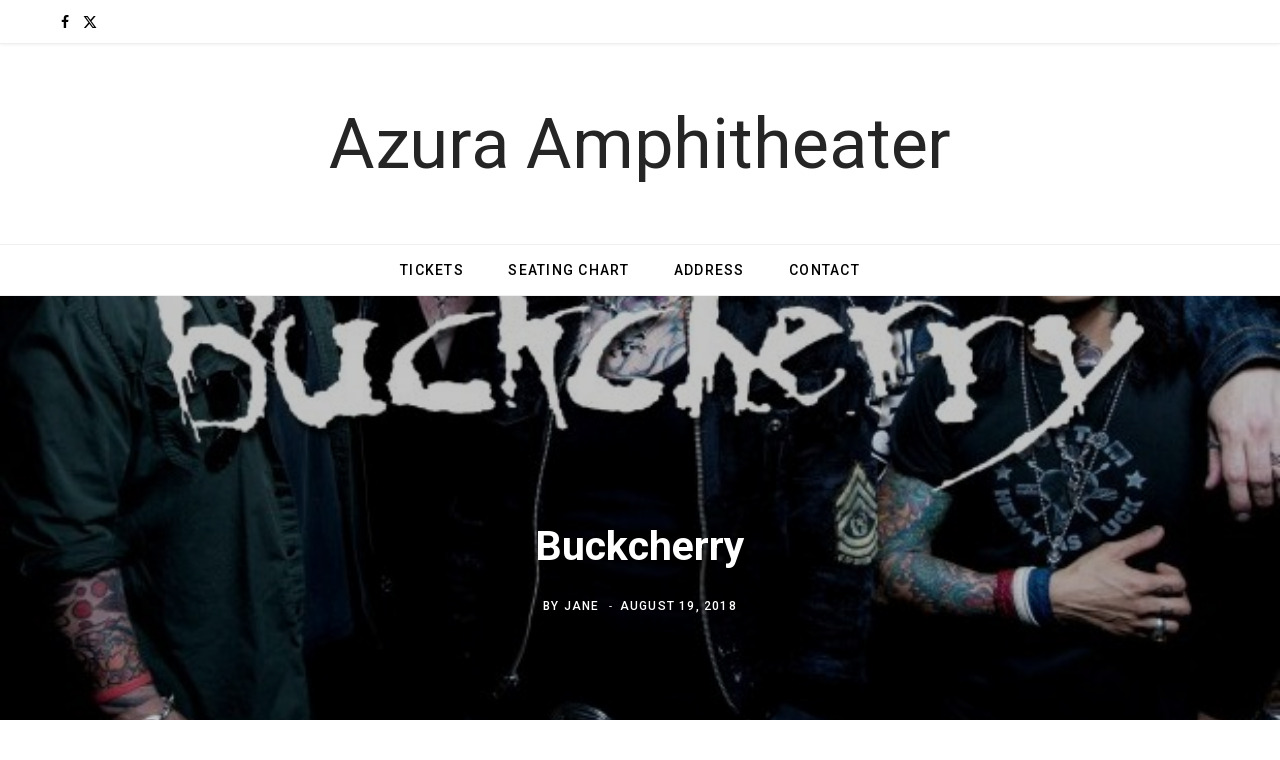

--- FILE ---
content_type: text/html; charset=UTF-8
request_url: https://www.bonnerspringsamphitheater.com/events/buckcherry/
body_size: 13930
content:
<!DOCTYPE html>
<html lang="en-US">

<head>

	<meta charset="UTF-8" />
	<meta http-equiv="x-ua-compatible" content="ie=edge" />
	<meta name="viewport" content="width=device-width, initial-scale=1" />
	<link rel="profile" href="http://gmpg.org/xfn/11" />
	
	<meta name='robots' content='index, follow, max-image-preview:large, max-snippet:-1, max-video-preview:-1' />
	<style>img:is([sizes="auto" i], [sizes^="auto," i]) { contain-intrinsic-size: 3000px 1500px }</style>
	
	<!-- This site is optimized with the Yoast SEO Premium plugin v22.5 (Yoast SEO v24.5) - https://yoast.com/wordpress/plugins/seo/ -->
	<title>Buckcherry - Azura Amphitheater</title><link rel="preload" as="font" href="https://www.bonnerspringsamphitheater.com/wp-content/themes/contentberg/css/icons/fonts/ts-icons.woff2?v1" type="font/woff2" crossorigin="anonymous" />
	<link rel="canonical" href="https://www.bonnerspringsamphitheater.com/events/buckcherry/" />
	<meta property="og:locale" content="en_US" />
	<meta property="og:type" content="article" />
	<meta property="og:title" content="Buckcherry" />
	<meta property="og:description" content="Buckcherry are coming to the Providence Medical Center Amphitheater on Sunday 19th August for a day of sleazy Rock N&#8217; Roll! Coming out during a time when rock music was dominated by post-grunge, nu-metal, and alternative rock, Buckcherry perform a sleazy Rock N&#8217; Roll that was more inspired by AC/DC, Guns N&#8217; Roses, and Black" />
	<meta property="og:url" content="https://www.bonnerspringsamphitheater.com/events/buckcherry/" />
	<meta property="og:site_name" content="Azura Amphitheater" />
	<meta property="og:image" content="https://www.bonnerspringsamphitheater.com/wp-content/uploads/2018/04/BuckcherryWeekendl_1240x800-620x400-620x360.jpg" />
	<meta property="og:image:width" content="620" />
	<meta property="og:image:height" content="360" />
	<meta property="og:image:type" content="image/jpeg" />
	<meta name="twitter:card" content="summary_large_image" />
	<meta name="twitter:site" content="@BSAmphitheatre" />
	<meta name="twitter:label1" content="Est. reading time" />
	<meta name="twitter:data1" content="1 minute" />
	<script type="application/ld+json" class="yoast-schema-graph">{"@context":"https://schema.org","@graph":[{"@type":"WebPage","@id":"https://www.bonnerspringsamphitheater.com/events/buckcherry/","url":"https://www.bonnerspringsamphitheater.com/events/buckcherry/","name":"Buckcherry - Azura Amphitheater","isPartOf":{"@id":"https://www.bonnerspringsamphitheater.com/#website"},"primaryImageOfPage":{"@id":"https://www.bonnerspringsamphitheater.com/events/buckcherry/#primaryimage"},"image":{"@id":"https://www.bonnerspringsamphitheater.com/events/buckcherry/#primaryimage"},"thumbnailUrl":"https://www.bonnerspringsamphitheater.com/wp-content/uploads/2018/04/BuckcherryWeekendl_1240x800-620x400-620x360.jpg","datePublished":"2018-06-12T08:34:05+00:00","breadcrumb":{"@id":"https://www.bonnerspringsamphitheater.com/events/buckcherry/#breadcrumb"},"inLanguage":"en-US","potentialAction":[{"@type":"ReadAction","target":["https://www.bonnerspringsamphitheater.com/events/buckcherry/"]}]},{"@type":"ImageObject","inLanguage":"en-US","@id":"https://www.bonnerspringsamphitheater.com/events/buckcherry/#primaryimage","url":"https://www.bonnerspringsamphitheater.com/wp-content/uploads/2018/04/BuckcherryWeekendl_1240x800-620x400-620x360.jpg","contentUrl":"https://www.bonnerspringsamphitheater.com/wp-content/uploads/2018/04/BuckcherryWeekendl_1240x800-620x400-620x360.jpg","width":620,"height":360},{"@type":"BreadcrumbList","@id":"https://www.bonnerspringsamphitheater.com/events/buckcherry/#breadcrumb","itemListElement":[{"@type":"ListItem","position":1,"name":"Home","item":"https://www.bonnerspringsamphitheater.com/"},{"@type":"ListItem","position":2,"name":"Events","item":"https://www.bonnerspringsamphitheater.com/events/"},{"@type":"ListItem","position":3,"name":"Buckcherry"}]},{"@type":"WebSite","@id":"https://www.bonnerspringsamphitheater.com/#website","url":"https://www.bonnerspringsamphitheater.com/","name":"Azura Amphitheater","description":"Latest Events And Tickets | Bonner Springs, Kansas","potentialAction":[{"@type":"SearchAction","target":{"@type":"EntryPoint","urlTemplate":"https://www.bonnerspringsamphitheater.com/?s={search_term_string}"},"query-input":{"@type":"PropertyValueSpecification","valueRequired":true,"valueName":"search_term_string"}}],"inLanguage":"en-US"}]}</script>
	<!-- / Yoast SEO Premium plugin. -->


<link rel='dns-prefetch' href='//www.googletagmanager.com' />
<link rel='dns-prefetch' href='//fonts.googleapis.com' />
<link rel="alternate" type="application/rss+xml" title="Azura Amphitheater &raquo; Feed" href="https://www.bonnerspringsamphitheater.com/feed/" />
<link rel="alternate" type="application/rss+xml" title="Azura Amphitheater &raquo; Comments Feed" href="https://www.bonnerspringsamphitheater.com/comments/feed/" />
<script type="text/javascript">
/* <![CDATA[ */
window._wpemojiSettings = {"baseUrl":"https:\/\/s.w.org\/images\/core\/emoji\/15.0.3\/72x72\/","ext":".png","svgUrl":"https:\/\/s.w.org\/images\/core\/emoji\/15.0.3\/svg\/","svgExt":".svg","source":{"concatemoji":"https:\/\/www.bonnerspringsamphitheater.com\/wp-includes\/js\/wp-emoji-release.min.js?ver=6.7.4"}};
/*! This file is auto-generated */
!function(i,n){var o,s,e;function c(e){try{var t={supportTests:e,timestamp:(new Date).valueOf()};sessionStorage.setItem(o,JSON.stringify(t))}catch(e){}}function p(e,t,n){e.clearRect(0,0,e.canvas.width,e.canvas.height),e.fillText(t,0,0);var t=new Uint32Array(e.getImageData(0,0,e.canvas.width,e.canvas.height).data),r=(e.clearRect(0,0,e.canvas.width,e.canvas.height),e.fillText(n,0,0),new Uint32Array(e.getImageData(0,0,e.canvas.width,e.canvas.height).data));return t.every(function(e,t){return e===r[t]})}function u(e,t,n){switch(t){case"flag":return n(e,"\ud83c\udff3\ufe0f\u200d\u26a7\ufe0f","\ud83c\udff3\ufe0f\u200b\u26a7\ufe0f")?!1:!n(e,"\ud83c\uddfa\ud83c\uddf3","\ud83c\uddfa\u200b\ud83c\uddf3")&&!n(e,"\ud83c\udff4\udb40\udc67\udb40\udc62\udb40\udc65\udb40\udc6e\udb40\udc67\udb40\udc7f","\ud83c\udff4\u200b\udb40\udc67\u200b\udb40\udc62\u200b\udb40\udc65\u200b\udb40\udc6e\u200b\udb40\udc67\u200b\udb40\udc7f");case"emoji":return!n(e,"\ud83d\udc26\u200d\u2b1b","\ud83d\udc26\u200b\u2b1b")}return!1}function f(e,t,n){var r="undefined"!=typeof WorkerGlobalScope&&self instanceof WorkerGlobalScope?new OffscreenCanvas(300,150):i.createElement("canvas"),a=r.getContext("2d",{willReadFrequently:!0}),o=(a.textBaseline="top",a.font="600 32px Arial",{});return e.forEach(function(e){o[e]=t(a,e,n)}),o}function t(e){var t=i.createElement("script");t.src=e,t.defer=!0,i.head.appendChild(t)}"undefined"!=typeof Promise&&(o="wpEmojiSettingsSupports",s=["flag","emoji"],n.supports={everything:!0,everythingExceptFlag:!0},e=new Promise(function(e){i.addEventListener("DOMContentLoaded",e,{once:!0})}),new Promise(function(t){var n=function(){try{var e=JSON.parse(sessionStorage.getItem(o));if("object"==typeof e&&"number"==typeof e.timestamp&&(new Date).valueOf()<e.timestamp+604800&&"object"==typeof e.supportTests)return e.supportTests}catch(e){}return null}();if(!n){if("undefined"!=typeof Worker&&"undefined"!=typeof OffscreenCanvas&&"undefined"!=typeof URL&&URL.createObjectURL&&"undefined"!=typeof Blob)try{var e="postMessage("+f.toString()+"("+[JSON.stringify(s),u.toString(),p.toString()].join(",")+"));",r=new Blob([e],{type:"text/javascript"}),a=new Worker(URL.createObjectURL(r),{name:"wpTestEmojiSupports"});return void(a.onmessage=function(e){c(n=e.data),a.terminate(),t(n)})}catch(e){}c(n=f(s,u,p))}t(n)}).then(function(e){for(var t in e)n.supports[t]=e[t],n.supports.everything=n.supports.everything&&n.supports[t],"flag"!==t&&(n.supports.everythingExceptFlag=n.supports.everythingExceptFlag&&n.supports[t]);n.supports.everythingExceptFlag=n.supports.everythingExceptFlag&&!n.supports.flag,n.DOMReady=!1,n.readyCallback=function(){n.DOMReady=!0}}).then(function(){return e}).then(function(){var e;n.supports.everything||(n.readyCallback(),(e=n.source||{}).concatemoji?t(e.concatemoji):e.wpemoji&&e.twemoji&&(t(e.twemoji),t(e.wpemoji)))}))}((window,document),window._wpemojiSettings);
/* ]]> */
</script>
<style id='wp-emoji-styles-inline-css' type='text/css'>

	img.wp-smiley, img.emoji {
		display: inline !important;
		border: none !important;
		box-shadow: none !important;
		height: 1em !important;
		width: 1em !important;
		margin: 0 0.07em !important;
		vertical-align: -0.1em !important;
		background: none !important;
		padding: 0 !important;
	}
</style>
<link rel='stylesheet' id='wp-block-library-css' href='https://www.bonnerspringsamphitheater.com/wp-includes/css/dist/block-library/style.min.css?ver=6.7.4' type='text/css' media='all' />
<style id='create-block-venueman-events-block-style-inline-css' type='text/css'>
.wp-block-create-block-venueman-events-block{background-color:#21759b;color:#fff;padding:2px}

</style>
<style id='classic-theme-styles-inline-css' type='text/css'>
/*! This file is auto-generated */
.wp-block-button__link{color:#fff;background-color:#32373c;border-radius:9999px;box-shadow:none;text-decoration:none;padding:calc(.667em + 2px) calc(1.333em + 2px);font-size:1.125em}.wp-block-file__button{background:#32373c;color:#fff;text-decoration:none}
</style>
<style id='global-styles-inline-css' type='text/css'>
:root{--wp--preset--aspect-ratio--square: 1;--wp--preset--aspect-ratio--4-3: 4/3;--wp--preset--aspect-ratio--3-4: 3/4;--wp--preset--aspect-ratio--3-2: 3/2;--wp--preset--aspect-ratio--2-3: 2/3;--wp--preset--aspect-ratio--16-9: 16/9;--wp--preset--aspect-ratio--9-16: 9/16;--wp--preset--color--black: #000000;--wp--preset--color--cyan-bluish-gray: #abb8c3;--wp--preset--color--white: #ffffff;--wp--preset--color--pale-pink: #f78da7;--wp--preset--color--vivid-red: #cf2e2e;--wp--preset--color--luminous-vivid-orange: #ff6900;--wp--preset--color--luminous-vivid-amber: #fcb900;--wp--preset--color--light-green-cyan: #7bdcb5;--wp--preset--color--vivid-green-cyan: #00d084;--wp--preset--color--pale-cyan-blue: #8ed1fc;--wp--preset--color--vivid-cyan-blue: #0693e3;--wp--preset--color--vivid-purple: #9b51e0;--wp--preset--gradient--vivid-cyan-blue-to-vivid-purple: linear-gradient(135deg,rgba(6,147,227,1) 0%,rgb(155,81,224) 100%);--wp--preset--gradient--light-green-cyan-to-vivid-green-cyan: linear-gradient(135deg,rgb(122,220,180) 0%,rgb(0,208,130) 100%);--wp--preset--gradient--luminous-vivid-amber-to-luminous-vivid-orange: linear-gradient(135deg,rgba(252,185,0,1) 0%,rgba(255,105,0,1) 100%);--wp--preset--gradient--luminous-vivid-orange-to-vivid-red: linear-gradient(135deg,rgba(255,105,0,1) 0%,rgb(207,46,46) 100%);--wp--preset--gradient--very-light-gray-to-cyan-bluish-gray: linear-gradient(135deg,rgb(238,238,238) 0%,rgb(169,184,195) 100%);--wp--preset--gradient--cool-to-warm-spectrum: linear-gradient(135deg,rgb(74,234,220) 0%,rgb(151,120,209) 20%,rgb(207,42,186) 40%,rgb(238,44,130) 60%,rgb(251,105,98) 80%,rgb(254,248,76) 100%);--wp--preset--gradient--blush-light-purple: linear-gradient(135deg,rgb(255,206,236) 0%,rgb(152,150,240) 100%);--wp--preset--gradient--blush-bordeaux: linear-gradient(135deg,rgb(254,205,165) 0%,rgb(254,45,45) 50%,rgb(107,0,62) 100%);--wp--preset--gradient--luminous-dusk: linear-gradient(135deg,rgb(255,203,112) 0%,rgb(199,81,192) 50%,rgb(65,88,208) 100%);--wp--preset--gradient--pale-ocean: linear-gradient(135deg,rgb(255,245,203) 0%,rgb(182,227,212) 50%,rgb(51,167,181) 100%);--wp--preset--gradient--electric-grass: linear-gradient(135deg,rgb(202,248,128) 0%,rgb(113,206,126) 100%);--wp--preset--gradient--midnight: linear-gradient(135deg,rgb(2,3,129) 0%,rgb(40,116,252) 100%);--wp--preset--font-size--small: 13px;--wp--preset--font-size--medium: 20px;--wp--preset--font-size--large: 36px;--wp--preset--font-size--x-large: 42px;--wp--preset--spacing--20: 0.44rem;--wp--preset--spacing--30: 0.67rem;--wp--preset--spacing--40: 1rem;--wp--preset--spacing--50: 1.5rem;--wp--preset--spacing--60: 2.25rem;--wp--preset--spacing--70: 3.38rem;--wp--preset--spacing--80: 5.06rem;--wp--preset--shadow--natural: 6px 6px 9px rgba(0, 0, 0, 0.2);--wp--preset--shadow--deep: 12px 12px 50px rgba(0, 0, 0, 0.4);--wp--preset--shadow--sharp: 6px 6px 0px rgba(0, 0, 0, 0.2);--wp--preset--shadow--outlined: 6px 6px 0px -3px rgba(255, 255, 255, 1), 6px 6px rgba(0, 0, 0, 1);--wp--preset--shadow--crisp: 6px 6px 0px rgba(0, 0, 0, 1);}:where(.is-layout-flex){gap: 0.5em;}:where(.is-layout-grid){gap: 0.5em;}body .is-layout-flex{display: flex;}.is-layout-flex{flex-wrap: wrap;align-items: center;}.is-layout-flex > :is(*, div){margin: 0;}body .is-layout-grid{display: grid;}.is-layout-grid > :is(*, div){margin: 0;}:where(.wp-block-columns.is-layout-flex){gap: 2em;}:where(.wp-block-columns.is-layout-grid){gap: 2em;}:where(.wp-block-post-template.is-layout-flex){gap: 1.25em;}:where(.wp-block-post-template.is-layout-grid){gap: 1.25em;}.has-black-color{color: var(--wp--preset--color--black) !important;}.has-cyan-bluish-gray-color{color: var(--wp--preset--color--cyan-bluish-gray) !important;}.has-white-color{color: var(--wp--preset--color--white) !important;}.has-pale-pink-color{color: var(--wp--preset--color--pale-pink) !important;}.has-vivid-red-color{color: var(--wp--preset--color--vivid-red) !important;}.has-luminous-vivid-orange-color{color: var(--wp--preset--color--luminous-vivid-orange) !important;}.has-luminous-vivid-amber-color{color: var(--wp--preset--color--luminous-vivid-amber) !important;}.has-light-green-cyan-color{color: var(--wp--preset--color--light-green-cyan) !important;}.has-vivid-green-cyan-color{color: var(--wp--preset--color--vivid-green-cyan) !important;}.has-pale-cyan-blue-color{color: var(--wp--preset--color--pale-cyan-blue) !important;}.has-vivid-cyan-blue-color{color: var(--wp--preset--color--vivid-cyan-blue) !important;}.has-vivid-purple-color{color: var(--wp--preset--color--vivid-purple) !important;}.has-black-background-color{background-color: var(--wp--preset--color--black) !important;}.has-cyan-bluish-gray-background-color{background-color: var(--wp--preset--color--cyan-bluish-gray) !important;}.has-white-background-color{background-color: var(--wp--preset--color--white) !important;}.has-pale-pink-background-color{background-color: var(--wp--preset--color--pale-pink) !important;}.has-vivid-red-background-color{background-color: var(--wp--preset--color--vivid-red) !important;}.has-luminous-vivid-orange-background-color{background-color: var(--wp--preset--color--luminous-vivid-orange) !important;}.has-luminous-vivid-amber-background-color{background-color: var(--wp--preset--color--luminous-vivid-amber) !important;}.has-light-green-cyan-background-color{background-color: var(--wp--preset--color--light-green-cyan) !important;}.has-vivid-green-cyan-background-color{background-color: var(--wp--preset--color--vivid-green-cyan) !important;}.has-pale-cyan-blue-background-color{background-color: var(--wp--preset--color--pale-cyan-blue) !important;}.has-vivid-cyan-blue-background-color{background-color: var(--wp--preset--color--vivid-cyan-blue) !important;}.has-vivid-purple-background-color{background-color: var(--wp--preset--color--vivid-purple) !important;}.has-black-border-color{border-color: var(--wp--preset--color--black) !important;}.has-cyan-bluish-gray-border-color{border-color: var(--wp--preset--color--cyan-bluish-gray) !important;}.has-white-border-color{border-color: var(--wp--preset--color--white) !important;}.has-pale-pink-border-color{border-color: var(--wp--preset--color--pale-pink) !important;}.has-vivid-red-border-color{border-color: var(--wp--preset--color--vivid-red) !important;}.has-luminous-vivid-orange-border-color{border-color: var(--wp--preset--color--luminous-vivid-orange) !important;}.has-luminous-vivid-amber-border-color{border-color: var(--wp--preset--color--luminous-vivid-amber) !important;}.has-light-green-cyan-border-color{border-color: var(--wp--preset--color--light-green-cyan) !important;}.has-vivid-green-cyan-border-color{border-color: var(--wp--preset--color--vivid-green-cyan) !important;}.has-pale-cyan-blue-border-color{border-color: var(--wp--preset--color--pale-cyan-blue) !important;}.has-vivid-cyan-blue-border-color{border-color: var(--wp--preset--color--vivid-cyan-blue) !important;}.has-vivid-purple-border-color{border-color: var(--wp--preset--color--vivid-purple) !important;}.has-vivid-cyan-blue-to-vivid-purple-gradient-background{background: var(--wp--preset--gradient--vivid-cyan-blue-to-vivid-purple) !important;}.has-light-green-cyan-to-vivid-green-cyan-gradient-background{background: var(--wp--preset--gradient--light-green-cyan-to-vivid-green-cyan) !important;}.has-luminous-vivid-amber-to-luminous-vivid-orange-gradient-background{background: var(--wp--preset--gradient--luminous-vivid-amber-to-luminous-vivid-orange) !important;}.has-luminous-vivid-orange-to-vivid-red-gradient-background{background: var(--wp--preset--gradient--luminous-vivid-orange-to-vivid-red) !important;}.has-very-light-gray-to-cyan-bluish-gray-gradient-background{background: var(--wp--preset--gradient--very-light-gray-to-cyan-bluish-gray) !important;}.has-cool-to-warm-spectrum-gradient-background{background: var(--wp--preset--gradient--cool-to-warm-spectrum) !important;}.has-blush-light-purple-gradient-background{background: var(--wp--preset--gradient--blush-light-purple) !important;}.has-blush-bordeaux-gradient-background{background: var(--wp--preset--gradient--blush-bordeaux) !important;}.has-luminous-dusk-gradient-background{background: var(--wp--preset--gradient--luminous-dusk) !important;}.has-pale-ocean-gradient-background{background: var(--wp--preset--gradient--pale-ocean) !important;}.has-electric-grass-gradient-background{background: var(--wp--preset--gradient--electric-grass) !important;}.has-midnight-gradient-background{background: var(--wp--preset--gradient--midnight) !important;}.has-small-font-size{font-size: var(--wp--preset--font-size--small) !important;}.has-medium-font-size{font-size: var(--wp--preset--font-size--medium) !important;}.has-large-font-size{font-size: var(--wp--preset--font-size--large) !important;}.has-x-large-font-size{font-size: var(--wp--preset--font-size--x-large) !important;}
:where(.wp-block-post-template.is-layout-flex){gap: 1.25em;}:where(.wp-block-post-template.is-layout-grid){gap: 1.25em;}
:where(.wp-block-columns.is-layout-flex){gap: 2em;}:where(.wp-block-columns.is-layout-grid){gap: 2em;}
:root :where(.wp-block-pullquote){font-size: 1.5em;line-height: 1.6;}
</style>
<link rel='stylesheet' id='contact-form-7-css' href='https://www.bonnerspringsamphitheater.com/wp-content/plugins/contact-form-7/includes/css/styles.css?ver=6.0.4' type='text/css' media='all' />
<link rel='stylesheet' id='events-manager-css' href='https://www.bonnerspringsamphitheater.com/wp-content/plugins/events-manager/includes/css/events-manager.min.css?ver=6.6.4' type='text/css' media='all' />
<style id='events-manager-inline-css' type='text/css'>
body .em { --font-family : inherit; --font-weight : inherit; --font-size : 1em; --line-height : inherit; }
</style>
<style id='wpxpo-global-style-inline-css' type='text/css'>
:root {
			--preset-color1: #037fff;
			--preset-color2: #026fe0;
			--preset-color3: #071323;
			--preset-color4: #132133;
			--preset-color5: #34495e;
			--preset-color6: #787676;
			--preset-color7: #f0f2f3;
			--preset-color8: #f8f9fa;
			--preset-color9: #ffffff;
		}{}
</style>
<style id='ultp-preset-colors-style-inline-css' type='text/css'>
:root { --postx_preset_Base_1_color: #f4f4ff; --postx_preset_Base_2_color: #dddff8; --postx_preset_Base_3_color: #B4B4D6; --postx_preset_Primary_color: #3323f0; --postx_preset_Secondary_color: #4a5fff; --postx_preset_Tertiary_color: #FFFFFF; --postx_preset_Contrast_3_color: #545472; --postx_preset_Contrast_2_color: #262657; --postx_preset_Contrast_1_color: #10102e; --postx_preset_Over_Primary_color: #ffffff;  }
</style>
<style id='ultp-preset-gradient-style-inline-css' type='text/css'>
:root { --postx_preset_Primary_to_Secondary_to_Right_gradient: linear-gradient(90deg, var(--postx_preset_Primary_color) 0%, var(--postx_preset_Secondary_color) 100%); --postx_preset_Primary_to_Secondary_to_Bottom_gradient: linear-gradient(180deg, var(--postx_preset_Primary_color) 0%, var(--postx_preset_Secondary_color) 100%); --postx_preset_Secondary_to_Primary_to_Right_gradient: linear-gradient(90deg, var(--postx_preset_Secondary_color) 0%, var(--postx_preset_Primary_color) 100%); --postx_preset_Secondary_to_Primary_to_Bottom_gradient: linear-gradient(180deg, var(--postx_preset_Secondary_color) 0%, var(--postx_preset_Primary_color) 100%); --postx_preset_Cold_Evening_gradient: linear-gradient(0deg, rgb(12, 52, 131) 0%, rgb(162, 182, 223) 100%, rgb(107, 140, 206) 100%, rgb(162, 182, 223) 100%); --postx_preset_Purple_Division_gradient: linear-gradient(0deg, rgb(112, 40, 228) 0%, rgb(229, 178, 202) 100%); --postx_preset_Over_Sun_gradient: linear-gradient(60deg, rgb(171, 236, 214) 0%, rgb(251, 237, 150) 100%); --postx_preset_Morning_Salad_gradient: linear-gradient(-255deg, rgb(183, 248, 219) 0%, rgb(80, 167, 194) 100%); --postx_preset_Fabled_Sunset_gradient: linear-gradient(-270deg, rgb(35, 21, 87) 0%, rgb(68, 16, 122) 29%, rgb(255, 19, 97) 67%, rgb(255, 248, 0) 100%);  }
</style>
<style id='ultp-preset-typo-style-inline-css' type='text/css'>
@import url('https://fonts.googleapis.com/css?family=Roboto:100,100i,300,300i,400,400i,500,500i,700,700i,900,900i'); :root { --postx_preset_Heading_typo_font_family: Roboto; --postx_preset_Heading_typo_font_family_type: sans-serif; --postx_preset_Heading_typo_font_weight: 600; --postx_preset_Heading_typo_text_transform: capitalize; --postx_preset_Body_and_Others_typo_font_family: Roboto; --postx_preset_Body_and_Others_typo_font_family_type: sans-serif; --postx_preset_Body_and_Others_typo_font_weight: 400; --postx_preset_Body_and_Others_typo_text_transform: lowercase; --postx_preset_body_typo_font_size_lg: 16px; --postx_preset_paragraph_1_typo_font_size_lg: 12px; --postx_preset_paragraph_2_typo_font_size_lg: 12px; --postx_preset_paragraph_3_typo_font_size_lg: 12px; --postx_preset_heading_h1_typo_font_size_lg: 42px; --postx_preset_heading_h2_typo_font_size_lg: 36px; --postx_preset_heading_h3_typo_font_size_lg: 30px; --postx_preset_heading_h4_typo_font_size_lg: 24px; --postx_preset_heading_h5_typo_font_size_lg: 20px; --postx_preset_heading_h6_typo_font_size_lg: 16px; }
</style>
<link rel='stylesheet' id='contentberg-fonts-css' href='https://fonts.googleapis.com/css?family=Roboto%3A400%2C500%2C700%7CPT+Serif%3A400%2C400i%2C600%7CIBM+Plex+Serif%3A500' type='text/css' media='all' />
<link rel='stylesheet' id='contentberg-core-css' href='https://www.bonnerspringsamphitheater.com/wp-content/themes/contentberg/style.css?ver=3.0.1' type='text/css' media='all' />
<link rel='stylesheet' id='contentberg-icons-css' href='https://www.bonnerspringsamphitheater.com/wp-content/themes/contentberg/css/icons/icons.css?ver=3.0.1' type='text/css' media='all' />
<link rel='stylesheet' id='contentberg-lightbox-css' href='https://www.bonnerspringsamphitheater.com/wp-content/themes/contentberg/css/lightbox.css?ver=3.0.1' type='text/css' media='all' />
<script type="text/javascript" src="https://www.bonnerspringsamphitheater.com/wp-includes/js/jquery/jquery.min.js?ver=3.7.1" id="jquery-core-js"></script>
<script type="text/javascript" src="https://www.bonnerspringsamphitheater.com/wp-includes/js/jquery/jquery-migrate.min.js?ver=3.4.1" id="jquery-migrate-js"></script>
<script type="text/javascript" src="https://www.bonnerspringsamphitheater.com/wp-includes/js/jquery/ui/core.min.js?ver=1.13.3" id="jquery-ui-core-js"></script>
<script type="text/javascript" src="https://www.bonnerspringsamphitheater.com/wp-includes/js/jquery/ui/mouse.min.js?ver=1.13.3" id="jquery-ui-mouse-js"></script>
<script type="text/javascript" src="https://www.bonnerspringsamphitheater.com/wp-includes/js/jquery/ui/sortable.min.js?ver=1.13.3" id="jquery-ui-sortable-js"></script>
<script type="text/javascript" src="https://www.bonnerspringsamphitheater.com/wp-includes/js/jquery/ui/datepicker.min.js?ver=1.13.3" id="jquery-ui-datepicker-js"></script>
<script type="text/javascript" id="jquery-ui-datepicker-js-after">
/* <![CDATA[ */
jQuery(function(jQuery){jQuery.datepicker.setDefaults({"closeText":"Close","currentText":"Today","monthNames":["January","February","March","April","May","June","July","August","September","October","November","December"],"monthNamesShort":["Jan","Feb","Mar","Apr","May","Jun","Jul","Aug","Sep","Oct","Nov","Dec"],"nextText":"Next","prevText":"Previous","dayNames":["Sunday","Monday","Tuesday","Wednesday","Thursday","Friday","Saturday"],"dayNamesShort":["Sun","Mon","Tue","Wed","Thu","Fri","Sat"],"dayNamesMin":["S","M","T","W","T","F","S"],"dateFormat":"MM d, yy","firstDay":1,"isRTL":false});});
/* ]]> */
</script>
<script type="text/javascript" src="https://www.bonnerspringsamphitheater.com/wp-includes/js/jquery/ui/resizable.min.js?ver=1.13.3" id="jquery-ui-resizable-js"></script>
<script type="text/javascript" src="https://www.bonnerspringsamphitheater.com/wp-includes/js/jquery/ui/draggable.min.js?ver=1.13.3" id="jquery-ui-draggable-js"></script>
<script type="text/javascript" src="https://www.bonnerspringsamphitheater.com/wp-includes/js/jquery/ui/controlgroup.min.js?ver=1.13.3" id="jquery-ui-controlgroup-js"></script>
<script type="text/javascript" src="https://www.bonnerspringsamphitheater.com/wp-includes/js/jquery/ui/checkboxradio.min.js?ver=1.13.3" id="jquery-ui-checkboxradio-js"></script>
<script type="text/javascript" src="https://www.bonnerspringsamphitheater.com/wp-includes/js/jquery/ui/button.min.js?ver=1.13.3" id="jquery-ui-button-js"></script>
<script type="text/javascript" src="https://www.bonnerspringsamphitheater.com/wp-includes/js/jquery/ui/dialog.min.js?ver=1.13.3" id="jquery-ui-dialog-js"></script>
<script type="text/javascript" id="events-manager-js-extra">
/* <![CDATA[ */
var EM = {"ajaxurl":"https:\/\/www.bonnerspringsamphitheater.com\/wp-admin\/admin-ajax.php","locationajaxurl":"https:\/\/www.bonnerspringsamphitheater.com\/wp-admin\/admin-ajax.php?action=locations_search","firstDay":"1","locale":"en","dateFormat":"yy-mm-dd","ui_css":"https:\/\/www.bonnerspringsamphitheater.com\/wp-content\/plugins\/events-manager\/includes\/css\/jquery-ui\/build.min.css","show24hours":"0","is_ssl":"1","autocomplete_limit":"10","calendar":{"breakpoints":{"small":560,"medium":908,"large":false}},"phone":"","datepicker":{"format":"d\/m\/Y"},"search":{"breakpoints":{"small":650,"medium":850,"full":false}},"url":"https:\/\/www.bonnerspringsamphitheater.com\/wp-content\/plugins\/events-manager","assets":{"input.em-uploader":{"js":{"em-uploader":{"url":"https:\/\/www.bonnerspringsamphitheater.com\/wp-content\/plugins\/events-manager\/includes\/js\/em-uploader.js","required":true,"event":"em_uploader_ready"}}}},"txt_search":"Search","txt_searching":"Searching...","txt_loading":"Loading..."};
/* ]]> */
</script>
<script type="text/javascript" src="https://www.bonnerspringsamphitheater.com/wp-content/plugins/events-manager/includes/js/events-manager.js?ver=6.6.4" id="events-manager-js"></script>

<!-- Google tag (gtag.js) snippet added by Site Kit -->

<!-- Google Analytics snippet added by Site Kit -->
<script type="text/javascript" src="https://www.googletagmanager.com/gtag/js?id=G-YNH7X0Z814" id="google_gtagjs-js" async></script>
<script type="text/javascript" id="google_gtagjs-js-after">
/* <![CDATA[ */
window.dataLayer = window.dataLayer || [];function gtag(){dataLayer.push(arguments);}
gtag("set","linker",{"domains":["www.bonnerspringsamphitheater.com"]});
gtag("js", new Date());
gtag("set", "developer_id.dZTNiMT", true);
gtag("config", "G-YNH7X0Z814");
/* ]]> */
</script>

<!-- End Google tag (gtag.js) snippet added by Site Kit -->
<link rel="https://api.w.org/" href="https://www.bonnerspringsamphitheater.com/wp-json/" /><link rel="alternate" title="JSON" type="application/json" href="https://www.bonnerspringsamphitheater.com/wp-json/wp/v2/events/639" /><link rel="EditURI" type="application/rsd+xml" title="RSD" href="https://www.bonnerspringsamphitheater.com/xmlrpc.php?rsd" />
<meta name="generator" content="WordPress 6.7.4" />
<link rel='shortlink' href='https://www.bonnerspringsamphitheater.com/?p=639' />
<link rel="alternate" title="oEmbed (JSON)" type="application/json+oembed" href="https://www.bonnerspringsamphitheater.com/wp-json/oembed/1.0/embed?url=https%3A%2F%2Fwww.bonnerspringsamphitheater.com%2Fevents%2Fbuckcherry%2F" />
<link rel="alternate" title="oEmbed (XML)" type="text/xml+oembed" href="https://www.bonnerspringsamphitheater.com/wp-json/oembed/1.0/embed?url=https%3A%2F%2Fwww.bonnerspringsamphitheater.com%2Fevents%2Fbuckcherry%2F&#038;format=xml" />
<meta name="generator" content="Site Kit by Google 1.146.0" /><link rel="apple-touch-icon" sizes="180x180" href="/wp-content/uploads/fbrfg/apple-touch-icon.png">
<link rel="icon" type="image/png" sizes="32x32" href="/wp-content/uploads/fbrfg/favicon-32x32.png">
<link rel="icon" type="image/png" sizes="16x16" href="/wp-content/uploads/fbrfg/favicon-16x16.png">
<link rel="manifest" href="/wp-content/uploads/fbrfg/site.webmanifest">
<link rel="shortcut icon" href="/wp-content/uploads/fbrfg/favicon.ico">
<meta name="msapplication-TileColor" content="#da532c">
<meta name="msapplication-config" content="/wp-content/uploads/fbrfg/browserconfig.xml">
<meta name="theme-color" content="#ffffff"><script>var Sphere_Plugin = {"ajaxurl":"https:\/\/www.bonnerspringsamphitheater.com\/wp-admin\/admin-ajax.php"};</script>
		<script>
		var BunyadSchemeKey = 'bunyad-scheme';
		(() => {
			const d = document.documentElement;
			const c = d.classList;
			var scheme = localStorage.getItem(BunyadSchemeKey);
			
			if (scheme) {
				d.dataset.origClass = c;
				scheme === 'dark' ? c.remove('s-light', 'site-s-light') : c.remove('s-dark', 'site-s-dark');
				c.add('site-s-' + scheme, 's-' + scheme);
			}
		})();
		</script>
				<style type="text/css" id="wp-custom-css">
			.grecaptcha-badge {
    display: none;
};		</style>
		
</head>

<body class="event-template-default single single-event postid-639 postx-page right-sidebar layout-creative has-lb">


<div class="main-wrap">

	
		
		
<header id="main-head" class="main-head head-nav-below nav-below">


	<div class="top-bar cf">
	
		<div class="top-bar-content" data-sticky-bar="">
			<div class="wrap cf">
			
			<span class="mobile-nav"><i class="tsi tsi-bars"></i></span>
			
			
	
		<ul class="social-icons cf">
		
					
			<li><a href="https://www.facebook.com/BonnerSpringsAmphitheatre/" class="tsi tsi-facebook" target="_blank"><span class="visuallyhidden">Facebook</span></a></li>
									
					
			<li><a href="https://twitter.com/BSAmphitheatre" class="tsi tsi-twitter" target="_blank"><span class="visuallyhidden">X (Twitter)</span></a></li>
									
					
		</ul>
	
				
							
			
				<div class="actions">
					
										
					
										
									
				</div>
				
			</div>			
		</div>
		
	</div>
	<div class="inner">
		<div class="wrap logo-wrap cf">

				<div class="title ts-logo">
		
		<a href="https://www.bonnerspringsamphitheater.com/" title="Azura Amphitheater" rel="home">
		
					
			<span class="text-logo">Azura Amphitheater</span>
			
				
		</a>
	
	</div>
		</div>
	</div>
	
	<div class="navigation-wrap">
				
		<nav class="navigation below light" data-sticky-bar="">					
			<div class="wrap">
				<div class="menu-primary-menu-container"><ul id="menu-primary-menu" class="menu"><li id="menu-item-733" class="menu-item menu-item-type-post_type menu-item-object-page menu-item-733"><a href="https://www.bonnerspringsamphitheater.com/azura-amphitheater-tickets/" title="Azura Amphitheater Tickets">Tickets</a></li>
<li id="menu-item-732" class="menu-item menu-item-type-post_type menu-item-object-page menu-item-732"><a href="https://www.bonnerspringsamphitheater.com/azura-amphitheater-seating-chart/" title="Azura Amphitheater Seating Chart">Seating Chart</a></li>
<li id="menu-item-794" class="menu-item menu-item-type-post_type menu-item-object-page menu-item-794"><a href="https://www.bonnerspringsamphitheater.com/azura-amphitheater-address/" title="Azura Amphitheater Address">Address</a></li>
<li id="menu-item-793" class="menu-item menu-item-type-post_type menu-item-object-page menu-item-793"><a href="https://www.bonnerspringsamphitheater.com/azura-amphitheater-contact/" title="Azura Amphitheater Contact">Contact</a></li>
</ul></div>			</div>
		</nav>
		
			</div>
	
</header> <!-- .main-head -->	
		
	
<div class="single-creative css-parallax">

	<div class="cf">
		
	<div class="featured">
	
				
					
			<a href="https://www.bonnerspringsamphitheater.com/wp-content/uploads/2018/04/BuckcherryWeekendl_1240x800-620x400-620x360.jpg" class="image-link" aria-label="Enlarge Featured Image"><img width="620" height="360" src="https://www.bonnerspringsamphitheater.com/wp-content/uploads/2018/04/BuckcherryWeekendl_1240x800-620x400-620x360.jpg" class="attachment-full size-full wp-post-image" alt="" title="Buckcherry" sizes="100vw" decoding="async" fetchpriority="high" srcset="https://www.bonnerspringsamphitheater.com/wp-content/uploads/2018/04/BuckcherryWeekendl_1240x800-620x400-620x360.jpg 620w, https://www.bonnerspringsamphitheater.com/wp-content/uploads/2018/04/BuckcherryWeekendl_1240x800-620x400-620x360-300x174.jpg 300w, https://www.bonnerspringsamphitheater.com/wp-content/uploads/2018/04/BuckcherryWeekendl_1240x800-620x400-620x360-583x339.jpg 583w" /></a>
			
				
		<div class="overlay post-meta the-post-meta">
		
			<span class="post-cat"></span>
			
			<h1 class="post-title">Buckcherry</h1> 

			<span class="post-by meta-item">By 
				<span><a href="https://www.bonnerspringsamphitheater.com/author/jane/" title="Posts by Jane" rel="author">Jane</a></span>
			</span>
			<span class="meta-sep"></span>
			
			<time class="post-date" datetime="2018-08-19T18:00:00+00:00">August 19, 2018</time>

						
						
		</div>
		
	</div>

	</div>
	
	<div class="main wrap">
	
		<div id="post-639" class="post-639 event type-event status-publish has-post-thumbnail">
	
		<div class="ts-row cf">
			<div class="col-8 main-content cf">
				
				<article class="the-post">
					
								
					<div>
				
				
	
	<div class="post-share-float share-float-a is-hidden cf">
	
					<span class="share-text">Share</span>
		
		<div class="services">
		
				
			<a href="https://www.facebook.com/sharer.php?u=https%3A%2F%2Fwww.bonnerspringsamphitheater.com%2Fevents%2Fbuckcherry%2F" class="cf service facebook" target="_blank" title="Facebook">
				<i class="tsi tsi-tsi tsi-facebook"></i>
				<span class="label">Facebook</span>
			</a>
				
				
			<a href="https://twitter.com/intent/tweet?url=https%3A%2F%2Fwww.bonnerspringsamphitheater.com%2Fevents%2Fbuckcherry%2F&text=Buckcherry" class="cf service twitter" target="_blank" title="Twitter">
				<i class="tsi tsi-tsi tsi-twitter"></i>
				<span class="label">Twitter</span>
			</a>
				
				
			<a href="https://pinterest.com/pin/create/button/?url=https%3A%2F%2Fwww.bonnerspringsamphitheater.com%2Fevents%2Fbuckcherry%2F&media=https%3A%2F%2Fwww.bonnerspringsamphitheater.com%2Fwp-content%2Fuploads%2F2018%2F04%2FBuckcherryWeekendl_1240x800-620x400-620x360.jpg&description=Buckcherry" class="cf service pinterest" target="_blank" title="Pinterest">
				<i class="tsi tsi-pinterest-p"></i>
				<span class="label">Pinterest</span>
			</a>
				
				
			<a href="mailto:?subject=Buckcherry&body=https%3A%2F%2Fwww.bonnerspringsamphitheater.com%2Fevents%2Fbuckcherry%2F" class="cf service email" target="_blank" title="Email">
				<i class="tsi tsi-tsi tsi-envelope-o"></i>
				<span class="label">Email</span>
			</a>
				
				
		</div>
		
	</div>
	

			</div>
		
		<div class="post-content description cf entry-content has-share-float content-spacious">


			<div class="em em-view-container" id="em-view-6" data-view="event">
	<div class="em pixelbones em-item em-item-single em-event em-event-single em-event-211 " id="em-event-6" data-view-id="6">
		<div>

<table cellpadding="0" cellspacing="0" class="events-table" id="1395618 http://www.ticketmonster.com/buy-Buckcherry-tickets-at-Cricket-Wireless-Amphitheater-Bonner-Springs-Kansas-08-19-2018/1395618?aid=16313&sid=bonnerspringsamphitheater">
       <tbody>
<tr>
		<td style="vertical-align:top">
                Sunday 19 August 2018 
                
<div>
<span>Azura Amphitheater</span>
<div>
<span>Bonner Springs</span>
<br /><span>KS</span>
</div>
</div>
               
            </td>
            <td style="vertical-align:top">
<a href="/tickets.php?id=211&amp;post_id=639"><img decoding="async" src="/buy-cricket-wireless-amphitheatre-tickets.png" alt="Buy Tickets for Buckcherry at the Cricket Wireless Amphitheatre" border="0" /></a>
            </td>
        </tr>
</tbody></table>
<br style="clear:both" />
<h2>Buckcherry</h2>
<p><img decoding="async" src="https://www.bonnerspringsamphitheater.com/wp-content/uploads/2018/04/BuckcherryWeekendl_1240x800-620x400-620x360-583x339.jpg" alt="" width="583" height="339" class="aligncenter size-fullwidth wp-image-676" srcset="https://www.bonnerspringsamphitheater.com/wp-content/uploads/2018/04/BuckcherryWeekendl_1240x800-620x400-620x360-583x339.jpg 583w, https://www.bonnerspringsamphitheater.com/wp-content/uploads/2018/04/BuckcherryWeekendl_1240x800-620x400-620x360-300x174.jpg 300w, https://www.bonnerspringsamphitheater.com/wp-content/uploads/2018/04/BuckcherryWeekendl_1240x800-620x400-620x360.jpg 620w" sizes="(max-width: 583px) 100vw, 583px" /></p>
<p>Buckcherry are coming to the Providence Medical Center Amphitheater on Sunday 19th August for a day of sleazy Rock N&#8217; Roll!</p>
<p>Coming out during a time when rock music was dominated by post-grunge, nu-metal, and alternative rock, Buckcherry perform a sleazy Rock N&#8217; Roll that was more inspired by AC/DC, Guns N&#8217; Roses, and Black Crowes than Nirvana and Pearl Jam. On their debut record, they successfully trod heavy metal territory while managing to stay hard rock, while on Time Bomb, the band took their sleaze to an extreme with an excess of profanity and attitude.</p>
<p>Buckcherry will enter a Californian studio this fall to begin record its new album for an early 2019 release. The follow-up to 2015&#8217;s &#8220;Rock &#8216;N&#8217; Roll&#8221;!</p>
<p>With a series of sell out shows under their belts, tickets for Buckcherry are already moving fast so if you want to guarantee a spot, buy yours now before they also sell out.</p>
<p><iframe title="Buckcherry - Crazy Bit*h (Official Music Video)" width="770" height="578" src="https://www.youtube.com/embed/UJ6pLKlU-8Q?feature=oembed" frameborder="0" allow="accelerometer; autoplay; clipboard-write; encrypted-media; gyroscope; picture-in-picture" allowfullscreen></iframe></p>


</div>	</div>
</div>
					
		</div><!-- .post-content -->
		
		<div class="the-post-foot cf">
		
						
			<div class="tag-share cf">
				
				
											<div class="post-share">
					
						
			<div class="post-share-icons cf">
			
				<span class="counters">

										
				</span>

								
					<a href="https://www.facebook.com/sharer.php?u=https%3A%2F%2Fwww.bonnerspringsamphitheater.com%2Fevents%2Fbuckcherry%2F" class="link facebook" target="_blank" title="Facebook"><i class="tsi tsi-tsi tsi-facebook"></i></a>
						
								
					<a href="https://twitter.com/intent/tweet?url=https%3A%2F%2Fwww.bonnerspringsamphitheater.com%2Fevents%2Fbuckcherry%2F&#038;text=Buckcherry" class="link twitter" target="_blank" title="Twitter"><i class="tsi tsi-tsi tsi-twitter"></i></a>
						
								
					<a href="https://www.linkedin.com/shareArticle?mini=true&#038;url=https%3A%2F%2Fwww.bonnerspringsamphitheater.com%2Fevents%2Fbuckcherry%2F" class="link linkedin" target="_blank" title="LinkedIn"><i class="tsi tsi-tsi tsi-linkedin"></i></a>
						
								
					<a href="https://pinterest.com/pin/create/button/?url=https%3A%2F%2Fwww.bonnerspringsamphitheater.com%2Fevents%2Fbuckcherry%2F&#038;media=https%3A%2F%2Fwww.bonnerspringsamphitheater.com%2Fwp-content%2Fuploads%2F2018%2F04%2FBuckcherryWeekendl_1240x800-620x400-620x360.jpg&#038;description=Buckcherry" class="link pinterest" target="_blank" title="Pinterest"><i class="tsi tsi-pinterest-p"></i></a>
						
									
								
			</div>
			
						
		</div>									
			</div>

			
		</div>
		
				
		
				
		
		
		<div class="comments">
	<div id="comments" class="comments-area">

		
	
	
	</div><!-- #comments -->
</div>					
				</article> <!-- .the-post -->
	
			</div>
			
				<aside class="col-4 sidebar">
		
		<div class="inner">
		
					<ul>
				<li id="custom_html-6" class="widget_text widget widget_custom_html"><div class="textwidget custom-html-widget"><a href="https://twitter.com/BSAmphitheatre" class="twitter-follow-button" data-show-count="false">Follow @BSAmphitheatre</a>
<script>!function(d,s,id){var js,fjs=d.getElementsByTagName(s)[0];if(!d.getElementById(id)){js=d.createElement(s);js.id=id;js.src="//platform.twitter.com/widgets.js";fjs.parentNode.insertBefore(js,fjs);}}(document,"script","twitter-wjs");</script></div></li>
<li id="custom_html-3" class="widget_text widget widget_custom_html"><div class="textwidget custom-html-widget"><script async src="https://pagead2.googlesyndication.com/pagead/js/adsbygoogle.js?client=ca-pub-7589418822682758"
     crossorigin="anonymous"></script>
<!-- Responsive Square Ad -->
<ins class="adsbygoogle"
     style="display:block"
     data-ad-client="ca-pub-7589418822682758"
     data-ad-slot="9738352394"
     data-ad-format="auto"
     data-full-width-responsive="true"></ins>
<script>
     (adsbygoogle = window.adsbygoogle || []).push({});
</script></div></li>
<li id="custom_html-5" class="widget_text widget widget_custom_html"><div class="textwidget custom-html-widget"><iframe src="//www.facebook.com/plugins/likebox.php?href=http%3A%2F%2Fwww.facebook.com%2Fpages%2FCricket-Wireless-Amphitheatre%2F426062730771655&amp;width=292&amp;height=290&amp;colorscheme=light&amp;show_faces=true&amp;border_color&amp;stream=false&amp;header=true&amp;appId=191501410978284" scrolling="no" frameborder="0" style="border:none; overflow:hidden; width:292px; height:290px;" allowtransparency="true"></iframe></div></li>
<li id="em_widget-4" class="widget widget_em_widget"><h5 class="widget-title"><span>Events</span></h5><div class="em pixelbones em-list-widget em-events-widget"><ul><li><div class="em-item em-event" style="--default-border:#a8d144;">
	<div class="em-item-image " style="max-width:120px">
		
		<img width="120" height="120" src="https://www.bonnerspringsamphitheater.com/wp-content/uploads/2022/08/azura-amphitheater-incubus-sublime-with-rome-01-150x150.jpg" class="attachment-120x120 size-120x120 wp-post-image" alt="Incubus &amp; Sublime With Rome" decoding="async" loading="lazy" srcset="https://www.bonnerspringsamphitheater.com/wp-content/uploads/2022/08/azura-amphitheater-incubus-sublime-with-rome-01-150x150.jpg 150w, https://www.bonnerspringsamphitheater.com/wp-content/uploads/2022/08/azura-amphitheater-incubus-sublime-with-rome-01-600x600.jpg 600w, https://www.bonnerspringsamphitheater.com/wp-content/uploads/2022/08/azura-amphitheater-incubus-sublime-with-rome-01-370x370.jpg 370w" sizes="auto, (max-width: 120px) 100vw, 120px" />
		
		
	</div>
	<div class="em-item-info">
		<div class="em-item-name"><a href="https://www.bonnerspringsamphitheater.com/events/incubus-sublime-with-rome/">Incubus &amp; Sublime With Rome</a></div>
		<div class="em-item-meta">
			<div class="em-item-meta-line em-event-date em-event-meta-datetime">
				<span class="em-icon em-icon-calendar"></span>
				<span>12 Aug 22</span>
			</div>
		</div>
	</div>
</div></li></ul></div></li>
<li id="custom_html-4" class="widget_text widget widget_custom_html"><div class="textwidget custom-html-widget"><script async src="https://pagead2.googlesyndication.com/pagead/js/adsbygoogle.js?client=ca-pub-7589418822682758"
     crossorigin="anonymous"></script>
<!-- Responsive Square Ad -->
<ins class="adsbygoogle"
     style="display:block"
     data-ad-client="ca-pub-7589418822682758"
     data-ad-slot="9738352394"
     data-ad-format="auto"
     data-full-width-responsive="true"></ins>
<script>
     (adsbygoogle = window.adsbygoogle || []).push({});
</script></div></li>
			</ul>
				
		</div>

	</aside>			
		</div> <!-- .ts-row -->
		
		</div>
	</div> <!-- .wrap -->

</div>


	
	
	<footer class="main-footer bold bold-light">
		
				
		<section class="upper-footer">
		
			<div class="wrap">
				
				<ul class="widgets ts-row cf">
					<li id="custom_html-2" class="widget_text widget column col-4 widget_custom_html"><div class="textwidget custom-html-widget"><div itemscope itemtype="http://schema.org/LocalBusiness">
<span itemprop="name">Azura Amphitheater</span>
<div itemprop="address" itemscope itemtype="http://schema.org/PostalAddress">
<span itemprop="streetAddress">633 N 130th St</span><br />
<span itemprop="addressLocality">Bonner Springs </span><br />
<span itemprop="addressRegion">KS</span>
<span itemprop="postalCode">66012</span><br />
<span itemprop="addressCountry">United States</span>
</div>
<span itemprop="telephone">+1 913-825-3400</span>
</div></div></li><li id="nav_menu-2" class="widget column col-4 widget_nav_menu"><div class="menu-footer-menu-container"><ul id="menu-footer-menu" class="menu"><li id="menu-item-726" class="menu-item menu-item-type-post_type menu-item-object-page menu-item-privacy-policy menu-item-726"><a rel="privacy-policy" href="https://www.bonnerspringsamphitheater.com/azura-amphitheater-privacy-policy/" title="Azura Amphitheater Privacy Policy">Privacy Policy</a></li>
<li id="menu-item-727" class="menu-item menu-item-type-post_type menu-item-object-page menu-item-727"><a href="https://www.bonnerspringsamphitheater.com/azura-amphitheater-disclaimer/" title="Azura Amphitheater Disclaimer">Disclaimer</a></li>
</ul></div></li><li id="bunyad-widget-social-2" class="widget column col-4 widget-social">		
					
			<div class="social-icons">
				
									<a href="https://www.facebook.com/BonnerSpringsAmphitheatre/" class="social-link" target="_blank"><i class="tsi tsi-facebook"></i>
						<span class="visuallyhidden">Facebook</span></a>
				
									<a href="https://twitter.com/BSAmphitheatre" class="social-link" target="_blank"><i class="tsi tsi-twitter"></i>
						<span class="visuallyhidden">X (Twitter)</span></a>
				
								
			</div>
		
		</li>				</ul>

			</div>
		</section>
		
				
		
				
		

				
		
	</footer>	
	
</div> <!-- .main-wrap -->



<div class="mobile-menu-container off-canvas" id="mobile-menu">

	<a href="#" class="close"><i class="tsi tsi-times"></i></a>
	
	<div class="logo ts-logo">
			</div>
	
		
		<ul class="mobile-menu"></ul>

	</div>


<script type="text/javascript" src="https://www.bonnerspringsamphitheater.com/wp-includes/js/dist/hooks.min.js?ver=4d63a3d491d11ffd8ac6" id="wp-hooks-js"></script>
<script type="text/javascript" src="https://www.bonnerspringsamphitheater.com/wp-includes/js/dist/i18n.min.js?ver=5e580eb46a90c2b997e6" id="wp-i18n-js"></script>
<script type="text/javascript" id="wp-i18n-js-after">
/* <![CDATA[ */
wp.i18n.setLocaleData( { 'text direction\u0004ltr': [ 'ltr' ] } );
/* ]]> */
</script>
<script type="text/javascript" src="https://www.bonnerspringsamphitheater.com/wp-content/plugins/contact-form-7/includes/swv/js/index.js?ver=6.0.4" id="swv-js"></script>
<script type="text/javascript" id="contact-form-7-js-before">
/* <![CDATA[ */
var wpcf7 = {
    "api": {
        "root": "https:\/\/www.bonnerspringsamphitheater.com\/wp-json\/",
        "namespace": "contact-form-7\/v1"
    }
};
/* ]]> */
</script>
<script type="text/javascript" src="https://www.bonnerspringsamphitheater.com/wp-content/plugins/contact-form-7/includes/js/index.js?ver=6.0.4" id="contact-form-7-js"></script>
<script type="text/javascript" id="contentberg-theme-js-extra">
/* <![CDATA[ */
var Bunyad = {"custom_ajax_url":"\/events\/buckcherry\/"};
/* ]]> */
</script>
<script type="text/javascript" src="https://www.bonnerspringsamphitheater.com/wp-content/themes/contentberg/js/theme.js?ver=3.0.1" id="contentberg-theme-js"></script>
<script type="text/javascript" src="https://www.bonnerspringsamphitheater.com/wp-content/themes/contentberg/js/magnific-popup.js?ver=3.0.1" id="magnific-popup-js"></script>
<script type="text/javascript" src="https://www.bonnerspringsamphitheater.com/wp-content/themes/contentberg/js/jquery.fitvids.js?ver=3.0.1" id="jquery-fitvids-js"></script>
<script type="text/javascript" src="https://www.bonnerspringsamphitheater.com/wp-includes/js/imagesloaded.min.js?ver=5.0.0" id="imagesloaded-js"></script>
<script type="text/javascript" src="https://www.bonnerspringsamphitheater.com/wp-content/themes/contentberg/js/theia-sticky-sidebar.js?ver=3.0.1" id="theia-sticky-sidebar-js"></script>
<script type="text/javascript" src="https://www.google.com/recaptcha/api.js?render=6Lej-qIhAAAAAIsyHxs8FbjTQ57fAZZzB8wTR2GG&amp;ver=3.0" id="google-recaptcha-js"></script>
<script type="text/javascript" src="https://www.bonnerspringsamphitheater.com/wp-includes/js/dist/vendor/wp-polyfill.min.js?ver=3.15.0" id="wp-polyfill-js"></script>
<script type="text/javascript" id="wpcf7-recaptcha-js-before">
/* <![CDATA[ */
var wpcf7_recaptcha = {
    "sitekey": "6Lej-qIhAAAAAIsyHxs8FbjTQ57fAZZzB8wTR2GG",
    "actions": {
        "homepage": "homepage",
        "contactform": "contactform"
    }
};
/* ]]> */
</script>
<script type="text/javascript" src="https://www.bonnerspringsamphitheater.com/wp-content/plugins/contact-form-7/modules/recaptcha/index.js?ver=6.0.4" id="wpcf7-recaptcha-js"></script>

</body>
</html>

--- FILE ---
content_type: text/html; charset=utf-8
request_url: https://www.google.com/recaptcha/api2/anchor?ar=1&k=6Lej-qIhAAAAAIsyHxs8FbjTQ57fAZZzB8wTR2GG&co=aHR0cHM6Ly93d3cuYm9ubmVyc3ByaW5nc2FtcGhpdGhlYXRlci5jb206NDQz&hl=en&v=PoyoqOPhxBO7pBk68S4YbpHZ&size=invisible&anchor-ms=20000&execute-ms=30000&cb=ohiykfpp4odt
body_size: 48741
content:
<!DOCTYPE HTML><html dir="ltr" lang="en"><head><meta http-equiv="Content-Type" content="text/html; charset=UTF-8">
<meta http-equiv="X-UA-Compatible" content="IE=edge">
<title>reCAPTCHA</title>
<style type="text/css">
/* cyrillic-ext */
@font-face {
  font-family: 'Roboto';
  font-style: normal;
  font-weight: 400;
  font-stretch: 100%;
  src: url(//fonts.gstatic.com/s/roboto/v48/KFO7CnqEu92Fr1ME7kSn66aGLdTylUAMa3GUBHMdazTgWw.woff2) format('woff2');
  unicode-range: U+0460-052F, U+1C80-1C8A, U+20B4, U+2DE0-2DFF, U+A640-A69F, U+FE2E-FE2F;
}
/* cyrillic */
@font-face {
  font-family: 'Roboto';
  font-style: normal;
  font-weight: 400;
  font-stretch: 100%;
  src: url(//fonts.gstatic.com/s/roboto/v48/KFO7CnqEu92Fr1ME7kSn66aGLdTylUAMa3iUBHMdazTgWw.woff2) format('woff2');
  unicode-range: U+0301, U+0400-045F, U+0490-0491, U+04B0-04B1, U+2116;
}
/* greek-ext */
@font-face {
  font-family: 'Roboto';
  font-style: normal;
  font-weight: 400;
  font-stretch: 100%;
  src: url(//fonts.gstatic.com/s/roboto/v48/KFO7CnqEu92Fr1ME7kSn66aGLdTylUAMa3CUBHMdazTgWw.woff2) format('woff2');
  unicode-range: U+1F00-1FFF;
}
/* greek */
@font-face {
  font-family: 'Roboto';
  font-style: normal;
  font-weight: 400;
  font-stretch: 100%;
  src: url(//fonts.gstatic.com/s/roboto/v48/KFO7CnqEu92Fr1ME7kSn66aGLdTylUAMa3-UBHMdazTgWw.woff2) format('woff2');
  unicode-range: U+0370-0377, U+037A-037F, U+0384-038A, U+038C, U+038E-03A1, U+03A3-03FF;
}
/* math */
@font-face {
  font-family: 'Roboto';
  font-style: normal;
  font-weight: 400;
  font-stretch: 100%;
  src: url(//fonts.gstatic.com/s/roboto/v48/KFO7CnqEu92Fr1ME7kSn66aGLdTylUAMawCUBHMdazTgWw.woff2) format('woff2');
  unicode-range: U+0302-0303, U+0305, U+0307-0308, U+0310, U+0312, U+0315, U+031A, U+0326-0327, U+032C, U+032F-0330, U+0332-0333, U+0338, U+033A, U+0346, U+034D, U+0391-03A1, U+03A3-03A9, U+03B1-03C9, U+03D1, U+03D5-03D6, U+03F0-03F1, U+03F4-03F5, U+2016-2017, U+2034-2038, U+203C, U+2040, U+2043, U+2047, U+2050, U+2057, U+205F, U+2070-2071, U+2074-208E, U+2090-209C, U+20D0-20DC, U+20E1, U+20E5-20EF, U+2100-2112, U+2114-2115, U+2117-2121, U+2123-214F, U+2190, U+2192, U+2194-21AE, U+21B0-21E5, U+21F1-21F2, U+21F4-2211, U+2213-2214, U+2216-22FF, U+2308-230B, U+2310, U+2319, U+231C-2321, U+2336-237A, U+237C, U+2395, U+239B-23B7, U+23D0, U+23DC-23E1, U+2474-2475, U+25AF, U+25B3, U+25B7, U+25BD, U+25C1, U+25CA, U+25CC, U+25FB, U+266D-266F, U+27C0-27FF, U+2900-2AFF, U+2B0E-2B11, U+2B30-2B4C, U+2BFE, U+3030, U+FF5B, U+FF5D, U+1D400-1D7FF, U+1EE00-1EEFF;
}
/* symbols */
@font-face {
  font-family: 'Roboto';
  font-style: normal;
  font-weight: 400;
  font-stretch: 100%;
  src: url(//fonts.gstatic.com/s/roboto/v48/KFO7CnqEu92Fr1ME7kSn66aGLdTylUAMaxKUBHMdazTgWw.woff2) format('woff2');
  unicode-range: U+0001-000C, U+000E-001F, U+007F-009F, U+20DD-20E0, U+20E2-20E4, U+2150-218F, U+2190, U+2192, U+2194-2199, U+21AF, U+21E6-21F0, U+21F3, U+2218-2219, U+2299, U+22C4-22C6, U+2300-243F, U+2440-244A, U+2460-24FF, U+25A0-27BF, U+2800-28FF, U+2921-2922, U+2981, U+29BF, U+29EB, U+2B00-2BFF, U+4DC0-4DFF, U+FFF9-FFFB, U+10140-1018E, U+10190-1019C, U+101A0, U+101D0-101FD, U+102E0-102FB, U+10E60-10E7E, U+1D2C0-1D2D3, U+1D2E0-1D37F, U+1F000-1F0FF, U+1F100-1F1AD, U+1F1E6-1F1FF, U+1F30D-1F30F, U+1F315, U+1F31C, U+1F31E, U+1F320-1F32C, U+1F336, U+1F378, U+1F37D, U+1F382, U+1F393-1F39F, U+1F3A7-1F3A8, U+1F3AC-1F3AF, U+1F3C2, U+1F3C4-1F3C6, U+1F3CA-1F3CE, U+1F3D4-1F3E0, U+1F3ED, U+1F3F1-1F3F3, U+1F3F5-1F3F7, U+1F408, U+1F415, U+1F41F, U+1F426, U+1F43F, U+1F441-1F442, U+1F444, U+1F446-1F449, U+1F44C-1F44E, U+1F453, U+1F46A, U+1F47D, U+1F4A3, U+1F4B0, U+1F4B3, U+1F4B9, U+1F4BB, U+1F4BF, U+1F4C8-1F4CB, U+1F4D6, U+1F4DA, U+1F4DF, U+1F4E3-1F4E6, U+1F4EA-1F4ED, U+1F4F7, U+1F4F9-1F4FB, U+1F4FD-1F4FE, U+1F503, U+1F507-1F50B, U+1F50D, U+1F512-1F513, U+1F53E-1F54A, U+1F54F-1F5FA, U+1F610, U+1F650-1F67F, U+1F687, U+1F68D, U+1F691, U+1F694, U+1F698, U+1F6AD, U+1F6B2, U+1F6B9-1F6BA, U+1F6BC, U+1F6C6-1F6CF, U+1F6D3-1F6D7, U+1F6E0-1F6EA, U+1F6F0-1F6F3, U+1F6F7-1F6FC, U+1F700-1F7FF, U+1F800-1F80B, U+1F810-1F847, U+1F850-1F859, U+1F860-1F887, U+1F890-1F8AD, U+1F8B0-1F8BB, U+1F8C0-1F8C1, U+1F900-1F90B, U+1F93B, U+1F946, U+1F984, U+1F996, U+1F9E9, U+1FA00-1FA6F, U+1FA70-1FA7C, U+1FA80-1FA89, U+1FA8F-1FAC6, U+1FACE-1FADC, U+1FADF-1FAE9, U+1FAF0-1FAF8, U+1FB00-1FBFF;
}
/* vietnamese */
@font-face {
  font-family: 'Roboto';
  font-style: normal;
  font-weight: 400;
  font-stretch: 100%;
  src: url(//fonts.gstatic.com/s/roboto/v48/KFO7CnqEu92Fr1ME7kSn66aGLdTylUAMa3OUBHMdazTgWw.woff2) format('woff2');
  unicode-range: U+0102-0103, U+0110-0111, U+0128-0129, U+0168-0169, U+01A0-01A1, U+01AF-01B0, U+0300-0301, U+0303-0304, U+0308-0309, U+0323, U+0329, U+1EA0-1EF9, U+20AB;
}
/* latin-ext */
@font-face {
  font-family: 'Roboto';
  font-style: normal;
  font-weight: 400;
  font-stretch: 100%;
  src: url(//fonts.gstatic.com/s/roboto/v48/KFO7CnqEu92Fr1ME7kSn66aGLdTylUAMa3KUBHMdazTgWw.woff2) format('woff2');
  unicode-range: U+0100-02BA, U+02BD-02C5, U+02C7-02CC, U+02CE-02D7, U+02DD-02FF, U+0304, U+0308, U+0329, U+1D00-1DBF, U+1E00-1E9F, U+1EF2-1EFF, U+2020, U+20A0-20AB, U+20AD-20C0, U+2113, U+2C60-2C7F, U+A720-A7FF;
}
/* latin */
@font-face {
  font-family: 'Roboto';
  font-style: normal;
  font-weight: 400;
  font-stretch: 100%;
  src: url(//fonts.gstatic.com/s/roboto/v48/KFO7CnqEu92Fr1ME7kSn66aGLdTylUAMa3yUBHMdazQ.woff2) format('woff2');
  unicode-range: U+0000-00FF, U+0131, U+0152-0153, U+02BB-02BC, U+02C6, U+02DA, U+02DC, U+0304, U+0308, U+0329, U+2000-206F, U+20AC, U+2122, U+2191, U+2193, U+2212, U+2215, U+FEFF, U+FFFD;
}
/* cyrillic-ext */
@font-face {
  font-family: 'Roboto';
  font-style: normal;
  font-weight: 500;
  font-stretch: 100%;
  src: url(//fonts.gstatic.com/s/roboto/v48/KFO7CnqEu92Fr1ME7kSn66aGLdTylUAMa3GUBHMdazTgWw.woff2) format('woff2');
  unicode-range: U+0460-052F, U+1C80-1C8A, U+20B4, U+2DE0-2DFF, U+A640-A69F, U+FE2E-FE2F;
}
/* cyrillic */
@font-face {
  font-family: 'Roboto';
  font-style: normal;
  font-weight: 500;
  font-stretch: 100%;
  src: url(//fonts.gstatic.com/s/roboto/v48/KFO7CnqEu92Fr1ME7kSn66aGLdTylUAMa3iUBHMdazTgWw.woff2) format('woff2');
  unicode-range: U+0301, U+0400-045F, U+0490-0491, U+04B0-04B1, U+2116;
}
/* greek-ext */
@font-face {
  font-family: 'Roboto';
  font-style: normal;
  font-weight: 500;
  font-stretch: 100%;
  src: url(//fonts.gstatic.com/s/roboto/v48/KFO7CnqEu92Fr1ME7kSn66aGLdTylUAMa3CUBHMdazTgWw.woff2) format('woff2');
  unicode-range: U+1F00-1FFF;
}
/* greek */
@font-face {
  font-family: 'Roboto';
  font-style: normal;
  font-weight: 500;
  font-stretch: 100%;
  src: url(//fonts.gstatic.com/s/roboto/v48/KFO7CnqEu92Fr1ME7kSn66aGLdTylUAMa3-UBHMdazTgWw.woff2) format('woff2');
  unicode-range: U+0370-0377, U+037A-037F, U+0384-038A, U+038C, U+038E-03A1, U+03A3-03FF;
}
/* math */
@font-face {
  font-family: 'Roboto';
  font-style: normal;
  font-weight: 500;
  font-stretch: 100%;
  src: url(//fonts.gstatic.com/s/roboto/v48/KFO7CnqEu92Fr1ME7kSn66aGLdTylUAMawCUBHMdazTgWw.woff2) format('woff2');
  unicode-range: U+0302-0303, U+0305, U+0307-0308, U+0310, U+0312, U+0315, U+031A, U+0326-0327, U+032C, U+032F-0330, U+0332-0333, U+0338, U+033A, U+0346, U+034D, U+0391-03A1, U+03A3-03A9, U+03B1-03C9, U+03D1, U+03D5-03D6, U+03F0-03F1, U+03F4-03F5, U+2016-2017, U+2034-2038, U+203C, U+2040, U+2043, U+2047, U+2050, U+2057, U+205F, U+2070-2071, U+2074-208E, U+2090-209C, U+20D0-20DC, U+20E1, U+20E5-20EF, U+2100-2112, U+2114-2115, U+2117-2121, U+2123-214F, U+2190, U+2192, U+2194-21AE, U+21B0-21E5, U+21F1-21F2, U+21F4-2211, U+2213-2214, U+2216-22FF, U+2308-230B, U+2310, U+2319, U+231C-2321, U+2336-237A, U+237C, U+2395, U+239B-23B7, U+23D0, U+23DC-23E1, U+2474-2475, U+25AF, U+25B3, U+25B7, U+25BD, U+25C1, U+25CA, U+25CC, U+25FB, U+266D-266F, U+27C0-27FF, U+2900-2AFF, U+2B0E-2B11, U+2B30-2B4C, U+2BFE, U+3030, U+FF5B, U+FF5D, U+1D400-1D7FF, U+1EE00-1EEFF;
}
/* symbols */
@font-face {
  font-family: 'Roboto';
  font-style: normal;
  font-weight: 500;
  font-stretch: 100%;
  src: url(//fonts.gstatic.com/s/roboto/v48/KFO7CnqEu92Fr1ME7kSn66aGLdTylUAMaxKUBHMdazTgWw.woff2) format('woff2');
  unicode-range: U+0001-000C, U+000E-001F, U+007F-009F, U+20DD-20E0, U+20E2-20E4, U+2150-218F, U+2190, U+2192, U+2194-2199, U+21AF, U+21E6-21F0, U+21F3, U+2218-2219, U+2299, U+22C4-22C6, U+2300-243F, U+2440-244A, U+2460-24FF, U+25A0-27BF, U+2800-28FF, U+2921-2922, U+2981, U+29BF, U+29EB, U+2B00-2BFF, U+4DC0-4DFF, U+FFF9-FFFB, U+10140-1018E, U+10190-1019C, U+101A0, U+101D0-101FD, U+102E0-102FB, U+10E60-10E7E, U+1D2C0-1D2D3, U+1D2E0-1D37F, U+1F000-1F0FF, U+1F100-1F1AD, U+1F1E6-1F1FF, U+1F30D-1F30F, U+1F315, U+1F31C, U+1F31E, U+1F320-1F32C, U+1F336, U+1F378, U+1F37D, U+1F382, U+1F393-1F39F, U+1F3A7-1F3A8, U+1F3AC-1F3AF, U+1F3C2, U+1F3C4-1F3C6, U+1F3CA-1F3CE, U+1F3D4-1F3E0, U+1F3ED, U+1F3F1-1F3F3, U+1F3F5-1F3F7, U+1F408, U+1F415, U+1F41F, U+1F426, U+1F43F, U+1F441-1F442, U+1F444, U+1F446-1F449, U+1F44C-1F44E, U+1F453, U+1F46A, U+1F47D, U+1F4A3, U+1F4B0, U+1F4B3, U+1F4B9, U+1F4BB, U+1F4BF, U+1F4C8-1F4CB, U+1F4D6, U+1F4DA, U+1F4DF, U+1F4E3-1F4E6, U+1F4EA-1F4ED, U+1F4F7, U+1F4F9-1F4FB, U+1F4FD-1F4FE, U+1F503, U+1F507-1F50B, U+1F50D, U+1F512-1F513, U+1F53E-1F54A, U+1F54F-1F5FA, U+1F610, U+1F650-1F67F, U+1F687, U+1F68D, U+1F691, U+1F694, U+1F698, U+1F6AD, U+1F6B2, U+1F6B9-1F6BA, U+1F6BC, U+1F6C6-1F6CF, U+1F6D3-1F6D7, U+1F6E0-1F6EA, U+1F6F0-1F6F3, U+1F6F7-1F6FC, U+1F700-1F7FF, U+1F800-1F80B, U+1F810-1F847, U+1F850-1F859, U+1F860-1F887, U+1F890-1F8AD, U+1F8B0-1F8BB, U+1F8C0-1F8C1, U+1F900-1F90B, U+1F93B, U+1F946, U+1F984, U+1F996, U+1F9E9, U+1FA00-1FA6F, U+1FA70-1FA7C, U+1FA80-1FA89, U+1FA8F-1FAC6, U+1FACE-1FADC, U+1FADF-1FAE9, U+1FAF0-1FAF8, U+1FB00-1FBFF;
}
/* vietnamese */
@font-face {
  font-family: 'Roboto';
  font-style: normal;
  font-weight: 500;
  font-stretch: 100%;
  src: url(//fonts.gstatic.com/s/roboto/v48/KFO7CnqEu92Fr1ME7kSn66aGLdTylUAMa3OUBHMdazTgWw.woff2) format('woff2');
  unicode-range: U+0102-0103, U+0110-0111, U+0128-0129, U+0168-0169, U+01A0-01A1, U+01AF-01B0, U+0300-0301, U+0303-0304, U+0308-0309, U+0323, U+0329, U+1EA0-1EF9, U+20AB;
}
/* latin-ext */
@font-face {
  font-family: 'Roboto';
  font-style: normal;
  font-weight: 500;
  font-stretch: 100%;
  src: url(//fonts.gstatic.com/s/roboto/v48/KFO7CnqEu92Fr1ME7kSn66aGLdTylUAMa3KUBHMdazTgWw.woff2) format('woff2');
  unicode-range: U+0100-02BA, U+02BD-02C5, U+02C7-02CC, U+02CE-02D7, U+02DD-02FF, U+0304, U+0308, U+0329, U+1D00-1DBF, U+1E00-1E9F, U+1EF2-1EFF, U+2020, U+20A0-20AB, U+20AD-20C0, U+2113, U+2C60-2C7F, U+A720-A7FF;
}
/* latin */
@font-face {
  font-family: 'Roboto';
  font-style: normal;
  font-weight: 500;
  font-stretch: 100%;
  src: url(//fonts.gstatic.com/s/roboto/v48/KFO7CnqEu92Fr1ME7kSn66aGLdTylUAMa3yUBHMdazQ.woff2) format('woff2');
  unicode-range: U+0000-00FF, U+0131, U+0152-0153, U+02BB-02BC, U+02C6, U+02DA, U+02DC, U+0304, U+0308, U+0329, U+2000-206F, U+20AC, U+2122, U+2191, U+2193, U+2212, U+2215, U+FEFF, U+FFFD;
}
/* cyrillic-ext */
@font-face {
  font-family: 'Roboto';
  font-style: normal;
  font-weight: 900;
  font-stretch: 100%;
  src: url(//fonts.gstatic.com/s/roboto/v48/KFO7CnqEu92Fr1ME7kSn66aGLdTylUAMa3GUBHMdazTgWw.woff2) format('woff2');
  unicode-range: U+0460-052F, U+1C80-1C8A, U+20B4, U+2DE0-2DFF, U+A640-A69F, U+FE2E-FE2F;
}
/* cyrillic */
@font-face {
  font-family: 'Roboto';
  font-style: normal;
  font-weight: 900;
  font-stretch: 100%;
  src: url(//fonts.gstatic.com/s/roboto/v48/KFO7CnqEu92Fr1ME7kSn66aGLdTylUAMa3iUBHMdazTgWw.woff2) format('woff2');
  unicode-range: U+0301, U+0400-045F, U+0490-0491, U+04B0-04B1, U+2116;
}
/* greek-ext */
@font-face {
  font-family: 'Roboto';
  font-style: normal;
  font-weight: 900;
  font-stretch: 100%;
  src: url(//fonts.gstatic.com/s/roboto/v48/KFO7CnqEu92Fr1ME7kSn66aGLdTylUAMa3CUBHMdazTgWw.woff2) format('woff2');
  unicode-range: U+1F00-1FFF;
}
/* greek */
@font-face {
  font-family: 'Roboto';
  font-style: normal;
  font-weight: 900;
  font-stretch: 100%;
  src: url(//fonts.gstatic.com/s/roboto/v48/KFO7CnqEu92Fr1ME7kSn66aGLdTylUAMa3-UBHMdazTgWw.woff2) format('woff2');
  unicode-range: U+0370-0377, U+037A-037F, U+0384-038A, U+038C, U+038E-03A1, U+03A3-03FF;
}
/* math */
@font-face {
  font-family: 'Roboto';
  font-style: normal;
  font-weight: 900;
  font-stretch: 100%;
  src: url(//fonts.gstatic.com/s/roboto/v48/KFO7CnqEu92Fr1ME7kSn66aGLdTylUAMawCUBHMdazTgWw.woff2) format('woff2');
  unicode-range: U+0302-0303, U+0305, U+0307-0308, U+0310, U+0312, U+0315, U+031A, U+0326-0327, U+032C, U+032F-0330, U+0332-0333, U+0338, U+033A, U+0346, U+034D, U+0391-03A1, U+03A3-03A9, U+03B1-03C9, U+03D1, U+03D5-03D6, U+03F0-03F1, U+03F4-03F5, U+2016-2017, U+2034-2038, U+203C, U+2040, U+2043, U+2047, U+2050, U+2057, U+205F, U+2070-2071, U+2074-208E, U+2090-209C, U+20D0-20DC, U+20E1, U+20E5-20EF, U+2100-2112, U+2114-2115, U+2117-2121, U+2123-214F, U+2190, U+2192, U+2194-21AE, U+21B0-21E5, U+21F1-21F2, U+21F4-2211, U+2213-2214, U+2216-22FF, U+2308-230B, U+2310, U+2319, U+231C-2321, U+2336-237A, U+237C, U+2395, U+239B-23B7, U+23D0, U+23DC-23E1, U+2474-2475, U+25AF, U+25B3, U+25B7, U+25BD, U+25C1, U+25CA, U+25CC, U+25FB, U+266D-266F, U+27C0-27FF, U+2900-2AFF, U+2B0E-2B11, U+2B30-2B4C, U+2BFE, U+3030, U+FF5B, U+FF5D, U+1D400-1D7FF, U+1EE00-1EEFF;
}
/* symbols */
@font-face {
  font-family: 'Roboto';
  font-style: normal;
  font-weight: 900;
  font-stretch: 100%;
  src: url(//fonts.gstatic.com/s/roboto/v48/KFO7CnqEu92Fr1ME7kSn66aGLdTylUAMaxKUBHMdazTgWw.woff2) format('woff2');
  unicode-range: U+0001-000C, U+000E-001F, U+007F-009F, U+20DD-20E0, U+20E2-20E4, U+2150-218F, U+2190, U+2192, U+2194-2199, U+21AF, U+21E6-21F0, U+21F3, U+2218-2219, U+2299, U+22C4-22C6, U+2300-243F, U+2440-244A, U+2460-24FF, U+25A0-27BF, U+2800-28FF, U+2921-2922, U+2981, U+29BF, U+29EB, U+2B00-2BFF, U+4DC0-4DFF, U+FFF9-FFFB, U+10140-1018E, U+10190-1019C, U+101A0, U+101D0-101FD, U+102E0-102FB, U+10E60-10E7E, U+1D2C0-1D2D3, U+1D2E0-1D37F, U+1F000-1F0FF, U+1F100-1F1AD, U+1F1E6-1F1FF, U+1F30D-1F30F, U+1F315, U+1F31C, U+1F31E, U+1F320-1F32C, U+1F336, U+1F378, U+1F37D, U+1F382, U+1F393-1F39F, U+1F3A7-1F3A8, U+1F3AC-1F3AF, U+1F3C2, U+1F3C4-1F3C6, U+1F3CA-1F3CE, U+1F3D4-1F3E0, U+1F3ED, U+1F3F1-1F3F3, U+1F3F5-1F3F7, U+1F408, U+1F415, U+1F41F, U+1F426, U+1F43F, U+1F441-1F442, U+1F444, U+1F446-1F449, U+1F44C-1F44E, U+1F453, U+1F46A, U+1F47D, U+1F4A3, U+1F4B0, U+1F4B3, U+1F4B9, U+1F4BB, U+1F4BF, U+1F4C8-1F4CB, U+1F4D6, U+1F4DA, U+1F4DF, U+1F4E3-1F4E6, U+1F4EA-1F4ED, U+1F4F7, U+1F4F9-1F4FB, U+1F4FD-1F4FE, U+1F503, U+1F507-1F50B, U+1F50D, U+1F512-1F513, U+1F53E-1F54A, U+1F54F-1F5FA, U+1F610, U+1F650-1F67F, U+1F687, U+1F68D, U+1F691, U+1F694, U+1F698, U+1F6AD, U+1F6B2, U+1F6B9-1F6BA, U+1F6BC, U+1F6C6-1F6CF, U+1F6D3-1F6D7, U+1F6E0-1F6EA, U+1F6F0-1F6F3, U+1F6F7-1F6FC, U+1F700-1F7FF, U+1F800-1F80B, U+1F810-1F847, U+1F850-1F859, U+1F860-1F887, U+1F890-1F8AD, U+1F8B0-1F8BB, U+1F8C0-1F8C1, U+1F900-1F90B, U+1F93B, U+1F946, U+1F984, U+1F996, U+1F9E9, U+1FA00-1FA6F, U+1FA70-1FA7C, U+1FA80-1FA89, U+1FA8F-1FAC6, U+1FACE-1FADC, U+1FADF-1FAE9, U+1FAF0-1FAF8, U+1FB00-1FBFF;
}
/* vietnamese */
@font-face {
  font-family: 'Roboto';
  font-style: normal;
  font-weight: 900;
  font-stretch: 100%;
  src: url(//fonts.gstatic.com/s/roboto/v48/KFO7CnqEu92Fr1ME7kSn66aGLdTylUAMa3OUBHMdazTgWw.woff2) format('woff2');
  unicode-range: U+0102-0103, U+0110-0111, U+0128-0129, U+0168-0169, U+01A0-01A1, U+01AF-01B0, U+0300-0301, U+0303-0304, U+0308-0309, U+0323, U+0329, U+1EA0-1EF9, U+20AB;
}
/* latin-ext */
@font-face {
  font-family: 'Roboto';
  font-style: normal;
  font-weight: 900;
  font-stretch: 100%;
  src: url(//fonts.gstatic.com/s/roboto/v48/KFO7CnqEu92Fr1ME7kSn66aGLdTylUAMa3KUBHMdazTgWw.woff2) format('woff2');
  unicode-range: U+0100-02BA, U+02BD-02C5, U+02C7-02CC, U+02CE-02D7, U+02DD-02FF, U+0304, U+0308, U+0329, U+1D00-1DBF, U+1E00-1E9F, U+1EF2-1EFF, U+2020, U+20A0-20AB, U+20AD-20C0, U+2113, U+2C60-2C7F, U+A720-A7FF;
}
/* latin */
@font-face {
  font-family: 'Roboto';
  font-style: normal;
  font-weight: 900;
  font-stretch: 100%;
  src: url(//fonts.gstatic.com/s/roboto/v48/KFO7CnqEu92Fr1ME7kSn66aGLdTylUAMa3yUBHMdazQ.woff2) format('woff2');
  unicode-range: U+0000-00FF, U+0131, U+0152-0153, U+02BB-02BC, U+02C6, U+02DA, U+02DC, U+0304, U+0308, U+0329, U+2000-206F, U+20AC, U+2122, U+2191, U+2193, U+2212, U+2215, U+FEFF, U+FFFD;
}

</style>
<link rel="stylesheet" type="text/css" href="https://www.gstatic.com/recaptcha/releases/PoyoqOPhxBO7pBk68S4YbpHZ/styles__ltr.css">
<script nonce="lGjfQ9buIDfkE4Jlgx6lnw" type="text/javascript">window['__recaptcha_api'] = 'https://www.google.com/recaptcha/api2/';</script>
<script type="text/javascript" src="https://www.gstatic.com/recaptcha/releases/PoyoqOPhxBO7pBk68S4YbpHZ/recaptcha__en.js" nonce="lGjfQ9buIDfkE4Jlgx6lnw">
      
    </script></head>
<body><div id="rc-anchor-alert" class="rc-anchor-alert"></div>
<input type="hidden" id="recaptcha-token" value="[base64]">
<script type="text/javascript" nonce="lGjfQ9buIDfkE4Jlgx6lnw">
      recaptcha.anchor.Main.init("[\x22ainput\x22,[\x22bgdata\x22,\x22\x22,\[base64]/[base64]/MjU1Ong/[base64]/[base64]/[base64]/[base64]/[base64]/[base64]/[base64]/[base64]/[base64]/[base64]/[base64]/[base64]/[base64]/[base64]/[base64]\\u003d\x22,\[base64]\\u003d\\u003d\x22,\x22N8KLwr0kw7Uowpk5A8KjcjkTwovDmMKxw43CgFHDvMKzwrg6w5g0Y30KwoAvNGVmVMKBwpHDpBDCpMO4CcOdwpx3wpPDpQJKwpXDmMKQwpJ1A8OITcKWwpZzw4DDs8K8GcKsCzIew4AZwoXCh8OlGsOgwofCicKHwovCmwYmAsKGw4g/RTpnwpnCiQ3DtgDChcKnWHvCkDrCncKeGileTCQfcMK8w6xhwrVeAhPDsUt/[base64]/Cs8O8K8KSRcKmw6wBQ8OVw7/Dt8O0w4VCcsKfw7/DtRhofcKtwqDCmmzCsMKQWXdeZ8OREsKEw4t7OsKjwpojZVAiw7snwq07w4/[base64]/CjMKQHkAZE2lHJ8KWVsO5NsO2R8O0Qi1vKS90wok7F8KabcKvR8OgwpvDksOqw6Ekwq/Cvggyw74cw4XCncK5XMKXHHsWwpjCtRYSZUF5YBIww7pAdMOnw7LDoyfDlGvCql8oFcOVO8KBw4LDksKpVijDj8KKUlzDqcOPFMO3JD4/CMOAwpDDosK8wrrCvnDDjcOHDcKHw5/DoMKpb8KlC8K2w6VzOXMWw4HCmkHCq8O+eVbDnXfCtX49w7fDkC1BAsKVwozCo2/Csw5rw7gRwrPCh3vCuQLDhWLDvMKOBsO7w49RfsONOUjDtMO5w7/DrHg5BsOQworDlUjCjn1mA8KHYlDDgMKJfD/ChyzDiMKYAcO6wqRPDz3CuzfCpCpLw6jDkkXDmMOAwrwQHwpbWgxkKB4DFMOew4spTmjDl8OFw6vDiMOTw6LDnk/DvMKPw43DrMOAw701cGnDt1gGw5XDn8OpNMO8w7TDiBTCmGkiw7cRwpZnbcO9wofCl8OuVTtWDiLDjRJCwqnDssKbw5JkZ0rDslAsw7pzW8OvwpXCoHEQw4NaRcOCwqxdw4MBfxhiwrc7LB8rIxjCusOAw7YMw7/Di3J1AMKJScK5wpFnKCTCjQASw7QTE8ODwqFUBR3Dq8OPw4QWUkYDwoPCqgccIUQrwoZ/XsK9XcO5D38fVcO4Dz/DqkvCjQE3ElNTfsO3w7zClldzw7wILHEGwptmWkPCqiPCiMONd2xiRMOlL8OiwrsbwobCt8K0SmBCw5nCsVxJw5k1EMOtQCQWUCQPc8KLw63DusOXworCjsOUw4hCwoF8EQTDvcKrXX3CpwZpwodJWMKvwpDCtcKhw7LDgMOCw74ww4sSw6TDgMKVDcKJwrDDjn93YX/ChsOvw6RSw60Zw40mw6DCnRcpakVuAURoasOeLsKfW8K7wrPDoMK/X8Oqw6B0wpVVw5geDS7CqTwQSzXCiSTDqcKdwqHCrnB/asOPw5HCo8K6fcOFw4DCiGtCw53Cq2Adw7J/Y8K4WwDCoiF+dMOOFsKhLMKIw58awqkpdsOJw4/CvMOgeEDDtsKTw4TCncKmw5lywoUcemA/[base64]/CoFLCiHAWdE7Cu8OMR3xjewZqw6nDt8KSCcOkwpNbw6MDFS5/ZsK9G8K1w7zDgsOaA8Kpw6xJwrbDsSfCuMOEwo3DsQMTw5sLwr/DrMK+e3w9HsOCJMO8TMOewp9YwqshMHnChFE6dsKFw5s2wpLDhxDCpRDDlV7Cp8KFwo3Ct8Kjfg06LMO9w7LDgcK0w7TCpcOnc2nCvkrCgsOCUsKewoJkwoXCjsKcwptww6kOfxElwqrCt8OyMMKVwp5Cw5zCin/CmSnDpcODw7fDq8KDY8KywoFpwobCqcOdw5NMwpPDjnXDkhLDtDElw67CoULCihRUC8KFYMOzw7ZDw7PDs8OKdsKQI3NRWMOMw4rDuMOFw5DDn8Kiw7zCrsOEAMKsShTCpUjDpsOTwrzClcOqw7zCssKlNcO4w7svWE9/C3XDjMOBG8Olwp5Qw5wuw4vDksK0w6k8wpnDq8KwfsO/w7NDw4AWE8OTcxDCiWDCs0dlw5LCucKBKi3Co0E3G0jCo8K4R8O5wrFqw4HDjMO9ACp4HsOrE2NXYMO7e3LDmCJFw7zCgUJEwqXCuTfCnC8dwpchwqXDl8OpwqXCrCEYdcOQb8KdQzN7dx/DuDzCocKBwrHDoDtDw4LDrcKZJ8K5G8Ojd8K9w6rCpE7DmMOgw4FHw7xFwrzCmB7CigAdLsOow5TCn8KGwqcETMOfworCj8KyKSnDpzPDpQLDtHU3WmLDqcO8wpV0DG7DpVVdCXIPwqVTw5/[base64]/DvsOyG8OXw7PCsMKkwpMbcl81wrnDig7DmcKewqTCrcKNDsO8wpPCswlMw5bChkI+wrTDjm8jwocrwrvDtEc1wr8nw4vCrsO5WzDCs2PCtS7CqRgFw7zDlxbDoxrDrF/[base64]/[base64]/CnsKqwqkmHcKOwrHDqsKjCRTDqcKiYSrCnTcNwrfDpmcuwpBPwogCwoI6w6zDp8OlGcKvw4NKbxwSRcOsw55uwrUNZxlmHCrDrkHCsklaw6/DhiZ5NiAaw55Fw4bDtcK6K8KJw6PCvcKeLcOAHcOrwropw7bDkm1Zwp9fwrE2F8OKw5HCvMOUYkbDvcOJwqhGGsOXwr/[base64]/wpjCvT/CisKtwqJlw7zDoMONOsKyw48vw6PDt8KXQsKQKcKjw6XCqwHCrMOWfMKlw7Bgw7IQSMOTw5wfwpQmw7jDuSzDlGjDvyxWYcOlYsKrLsKrw4MPRDUXJsKqWxfCuT1AOcKhwrV7HSE2wpTDhDXDqcKPQcOKwq/Dk1nDpcOsw5jCklkvw5fCumDDrcOKw4FyScKIN8OQw7bDrVtVDcKnw446DMODw7tlwqtZDVBbwovCisOLwpE5ZcOXw5nDixdGQcO3w5YtLMK5woJbG8O0wq/CjmrDgsKbZ8O/[base64]/CpD8Mw5s4wpRFw5fCgMKqwrUeJS5WY3UkXifComrDtMKHwqhDw5hjM8Oqwq97fiBQw7I+w7LDusO1woFKESHDksKaLsKYZsO9w5HClsOsBW7DgxgDKcK1YMO/wozChGUAAzxgM8OCXsOnJ8Oawplkwo/CtsKWMwDCtMKQwolpwrgVwrDCpBAVw5I5elwQw63Cn0AJDGcfw4/[base64]/CgcO0w7o9OyUjw7d9G8KLU8KqwrzCgmPClzfCk2zDlsOQw5LCgsKnVsKwVsOTw559w44oUyIUfMOAM8KBwrUydEhEGlQhaMKJPnc+cVDDncKrwqUDwpYYKTPDp8OsVsOyJsKDw4TDh8K/[base64]/[base64]/Cp3/CoRjDosKxwprCplJuHMKQS8ObMwxRCsKmwqA8wqJIVFnDoMKdbRpHd8Kzw6HCvUV4wqxYV2chaBPCuVzCicO4w7jDh8OkABLDl8Kkw5PDocK3Mih3AnTCr8OHTUHCogkzwptcw7BxPGvCvMOqw5FIFU9oBsK7w7RxD8K8w6YsMGUkBHHDnVkvBsOzw7Raw5HCg1/CgsKAwqxjSMO7akJScHIMwqTCv8KMfsOpwpLDihdrFjPDmnAowqlCw4nCt0pGVzZtwrDCqSUEbn86LMOQHcO9w7I8w4/Dhw7Dh1pPw5fDqQ8xw5HCjilHFsOtwoEGwpDDnMOPw4TCj8KDNMOww7nDtHYYw5Jew4g/[base64]/CvjNAwpd7w7jDpsK+GsKRw5vCocKHXsOGaylBw5YawpkdwqbCizHDsMKldCoewrjCmsKsU3lIw5bDlcK1woMiwpXDjsKAwp7DoHZhVVHCmhQFwrDDisOnPA3Cj8OPR8KZG8OlwpjCmRBuwpTDhUwyTHjDg8O2cXtQaxl8wopew70uC8KNb8K/[base64]/Dl8K2wq/CpBAHw7Y7w7PDkw3DqcO9bG0XfmEAw4ByfsK3w55RfnfCsMKvwobDng1/EcK0BcKww7skw5ZmBsKJJ23DhjEIZMOOw5B9wpATW05kwrY6VH7CrhjDssKaw5RtE8O9dULDvsO3w47CvSbCtMO8w53Do8ObX8O/Z2vClsKgw57CrBQbQUvDgXPDihPDgsK9anlZW8KxFsOKNkgKKR0Mw4xhSQ7Cn2pfPVxCO8O1UivCjsOGwpDDgS9FEcOSTHjChhrDgcKoJGhRwr50N2fCvl8zw7bDsjbDpsKmYAjCr8Oow686JcORC8OKYmjChjIOwoTDoQbCoMK/w6rDuMKnP2I/wp9Mw5MzAMK0NsOXwozCjGt/w73DgXVpw6HDgGzCinIPwrYNQcO/RcOhwqITIjXDpjQ+NsKHXk/CvMOMwpRmwqZDw6t8wobDp8K/w7bCtELDtX9bAsO0QF5vZUDDl3FUwobCrw3CqcO2MzILw7U9CW9ewoLCjMONBmzCv1EzdcOqKsKFJsK/cMOhw5VIw6LCtgITPm/Ds3vDsVvDhElMW8KAw51cA8O/AEIswrfDgMK9H3lFacOVBMOTwpHCjg/CswIJFl9zwrnCpWrDk1TDr0goGxVGw4bCu2/Di8KHw4gRw7sgVGlxwq0eHzMvO8KLw4oRw7Mzw5VRwq/DpMKfw7bDqwPDvyDDpcKpZFlBZX/CmcOLwoTCtUjDjgBSfDHDnsO1Q8OBw79ZXcKMw5vDrMK8CMKXZ8OdwogEw6luw5hywqXChmHCqAtJSMKhw6Qlw4EpNQlDwrwdw7bDh8K4w6jDjB1VY8KEw57CtG5LwrbDssO2VsOicXrCpA/CjCTCr8KTV0/[base64]/aMKEwqhVHcKMw6kbwqDDgxnCpMOHSlrCnxnDql/Dk8K0wp1bWMKUwr/DncOxGcOnwobDucOgwq5Qwo/DhsO2GDctwo7DtFgYQC3CvcOdHcObMhgGbsKGD8KwZg43w4kvRDLCnz/[base64]/[base64]/wqIMw7JdwoLDosKow5LCu09sXB3DosO/b2JMYsOYw4Q6EEzDisOBwqLCpxlgw4MJSXs2wqcGw4HCh8KPwpAOwpLDn8O6wrJrwqsKw61BclLDqxRGAx5ZwpEcZWhuLsKewpXDmTJcRHJowqzDicKNCzEwEnIcwq3Dg8Khw7HCrcOWwoAVw7zDqcOpwopXdMKsw5/Dp8KXwoLDnkhxw6TCnMKaK8ODA8KUw73Do8OSKMOwLS9aTTrDrUc0w4o5w5vDiH3DuGjDqsOEw7LCvx3CtMO4Hw3DmjkZwrd7NMOPBADDplzCsUhIHcOgJznCriFtw4/CjAEXw57CuFPDpFVowqdEfgUXwpwUwqBJYwnDqmNJZ8OTw40hwrbDuMKIIMOTYMKDw6bDksOEQEBQw7/Dq8KEw551w5bChyHCnMOQw7lDwpdKw7fDj8OTw78aHQXCgAh7wr4/wqvCrcKHwrUqOipTw5Vywq/DoSrCmMOKw4QIwppwwqAqY8O6wp/Cknoxwpw9Cj4Lw7jDhX7CkyRPw6cxw6jCjnjChDjDgsKPw7hDLcKWw4jCtBIqMsOzw78Mw7BKUMKvecKRw7d0Uj4Cwro9wq0CLgh/w7EPw4B7wpEsw74DOUQje3MZw7URBUxGY8OeFWPDqWJ/P217w7dNT8K1eF3DnlHCp1dYUjTDhsK0wos9aDLCkQ/[base64]/Cp0nDucKOw6nCvgjDiS/DkBzCssKLwprCncOiKsKUw58DDsOkO8KTFMO/[base64]/[base64]/CtsKvw7zDkm/DunJrcAYiT8KOwpV/wp3CusKSwrTDonLClAkIwrUeeMK4w6TDsMKow4PDsBEfwrRiHcKBwoHCosOhSF4+wqMsMsOPZ8K1w6ouOz/DgGAcw7jCl8OCVy0SfEnDi8KJB8O/w5XDlsK3FcK0w6sPGcOFVDbDlVrDksKzbMOCw4fCnsKswo51Bgkiw6BcXSzDisKxw4FDOzXDgCzCssKHw4VNBT0Bw4jDpgkowr5jPwXDosKWw6fCsE9nw5tPwqfCuDnDjwtNw4bDpRTDlsKDwqYpTcK9wrPDonrDkD/[base64]/[base64]/[base64]/b3jDpcK1GcOGXcKqwrkmwozDoRxxwpvDkMKlTMO5dxvDmMKew6JjNxfDj8KnSTAkwogAV8KYwqQFw6XCrTzCpDPCriLDhsOsHMKDwobDoDzDicORworDkFlRG8OFA8Kjw63CgmnDv8KEOsKdw5PDkcOmOwRDw4/CuibDkUnDqXo6AMOzdVQuC8Kww5zCtcKgZEbCpiHDqAHCg8KFw5RKwr8He8Ogw5TDs8O0w7A/w59yAsOPd3dmwrUmc0fDgMO2UcOkw4bDjWMJAVjDtiDDhMKvw7PCj8OhwpTDsCgAw5/DuUXCkMOzw68cwqDCtjBKTsKxFcK8w7rCgcO6JxbCqFNkwpfCs8OawoYGw4nDjHDCksKMQzlGHFQDKxdndsKQw67CnmcPZsOTw4MdOsK6SxXDssOawrDDncOSw61ADHQ3D283bT1CbcONw5ELMQHCksO/C8O7w6UTIXrDpBTCs3fCiMKowqjDs0N6Rn4hw5lrBR7DkSNbwq87P8KYw4PDmkbCmsO6w6tMwqbDrsO0VMKKTRbCvMOqw7PCmMKzCcOvwqbCvcKPw7YhwoEVwrlHwrrCkcOKw7cZwprDtsKZw4vCuSRAO8OpVcO6BUXChm0rwo/CjGR0w4nDpzRlwqgWw73CkwXDrn5WJ8KRwq1iEsOaAMKZPMKNwrJow7TCrxTCrcOpDkx4PyzDi0nChTprwpJSYsOBPTNQQ8O8w6bChE1Tw7tCw6DClTBOw7TDtVUVfUDCm8OXwoQYYcOzw6jCvsOtwrZ6EFPDkkESNXMSN8OzAGwcf1TCr8OdYiBwfUITwobCqMK1wp/CjsOdVkVKCMKiwpoDwog7wp/CiMK7MQzCpi9SYsKeRjrCvsObfQDDsMKOJsK/wqcPwrnDkBTCgVnCtxTDlSPChkTDvMOuMx8UwpMuw68bFcKTZcKVPyxUPwvClj7DjhzDt3jDuVjDj8KowoINwrrCoMKwClnDqDLCpsK+CALCrmnDqcKbw4wbLcK/[base64]/[base64]/[base64]/DqsKQwpvCusOlfX9dwphEfsKWbwsKJTzDlUZ7KlVjwooZOhplQ2ZGT2BJLDcfw5gmK37DsMK9RMK6w6TDukrDnMKnOMO+QyhawqzDtMKxeTEhwpUxb8Kqw4/CgDzDlsKLUFTCiMKPwqDDncO9w5kOwoXCh8OGW0MRw5jDi0fCmgDDvHwFUAkfZysPwo7CscOBwqcWw6TCjcK4M1jDvMK0ZxvCrFbDiTDDpSZdw6Itw6fCuRp2w4zCiBBUIXnCrDUmZEvDrAY6w6HCt8O5E8OdwpXCvsK5GcKaGcKlw4RTw4xgwqXCpD/CswoTwqvCrwlCwq7CsijDnsOxYcO9Yn9TGsO+fhQHwprDocOPw6NCGMKvWGnCoWPDkTfCvsK5PiBpWcOew6XCjQXCjcOfwq7DlmBOY2LCjsO5w47Co8Owwp7CvjRGwo7Dp8KvwqxQwqUuw7wFF3MNw5nDksKsDQbCtcOQcx/DrUbDosODOW5twqcswo9Bw5U7w7jDmwIpw60FMsKsw480wqLDkVlwWMOQwo3DpcO4PMOOdhV/SHIdUQvCu8O8XcOJEcKpw40VaMOGP8OZX8KFO8KtwoLCng3DoREvTULDs8OFSRrDlcK2w5LCnsObATLDhMOELyhMVUHDk0tHwrTCq8KhTMOHHsO+w4XDqSbCol9aw4/[base64]/DnATCvRgvw5cuZcKzw6rDmHQEYsKewq1CJ8KXwqEHw7jDjcKiCwHDlsO/cE/DsSchw603a8KcQMO9N8Kswowtw6LCqCZTwpsRw4YDw54uwoNZacK/[base64]/w6VfWMKCV8Kgw4bCtcO9wpwzRMOIwqvDgQPCmcOpwonDlMOpN04ybgTDr27CvC43JcOXEB3DiMOyw7cRB10awpbCpsKqXgLCtGRuw5bClAtfb8Kyd8Kaw4FLwpVRfwsawrnCoyrCg8OEBWkKZwAAPGrCnMOmUiDDnDLCnxg3RMOpw6XCnsKpGxFnwpwVwq3CjR0xLh/Ctj0Hwq8jwq9BXBYjc8OSwpTCu8Kxwr8hw6fDocOIEjPCn8OGwqpAwrzCv0fCh8OnOj3CmMK8w612wqU5wpzCtcKhwrEUw6zCth/Di8Oowo8xaBbCrcKoZmLDmG4MakTChcOvKsK6dMOgw7tmIsK6woF3Y0doPQjCvzl1FR4EwqBaCX5MSxRzTWwdw7Nvw5QXwpptwofCtmkJw7gsw6NqcsO5w54DF8KkMcODw6Nsw61UOVZmwo5VJMK5w69lw73Dp1Vhw5pkXcOoZzdAwpbCgcOVVsO9woAsMhgrCMKfd3/DtRlgwrTDqMOUD1rCph3CkcOTCMKZfMKHYsKyw5vDmX84w6EwwozDpDTCtsK5H8Omwr7DsMOZw78WwrFyw4UBMBvDuMKaJsKaDcOvTXzDjlnDjsOMw4TDvXdJw4tiw5XDuMO5wpl2wqnCmMK6cMKDZMKLMsKtT2rDvX17wovDsnh/YSvCo8OYU2BZHsO8IMKxwrFKQnvDi8KzJsOXLG3Dr0fClcK9w43CoEBRwpEjwrl0woPDuWnCgMObAQoawrFHwofDncKfw7XCh8Ocwo8twp3DgMOewpDDlcKWwpfDti/CuH5WIzk8wqvDhMO4w70HVVURUkbCmC0DHsKyw5k5w4HCgsKHw6vDhcKmw6EAwpVcJcOTwrQyw4hoIsOswrfCpHfCkMOcw4zDsMOSE8KKV8O0wptcEMOPd8OhalHCjMKXw6rDpBPCkMKewooUwrHCgcKKwoXCsFdZwqzDgMOBGMOzbsOKDcOaN8O/w6lXwrnChMOvw4HCpcOZw5DDgsOpb8Kaw4Q8w51VGcKUw61xwoLDiFgsQEksw494wr1ULjprZcOgwobClcKFw5bCmjPDjSw5KsOWVcO3YsOWw4/CrMOzU0bDvUhZGT/Ds8OKH8OxI0YrbcOsF3zDlcObCcKQwqDCqcOgF8K+w6zDq0LDpzLCumvCqcOTwo3DtMKSP3UwHm5QNynChsOmw5XCr8KQwrrDn8KRWMKRPS1wD1E8wpQPVcOuAD/Do8K1wqkrw6nCmn8DwqXCrcKww5PCqAfDn8ODw4vDjMOww7hswoxjOsKvwpTDjMO/H8KwK8O4wpfCoMO7NnXCiDTDumXDusOOw6tTPl14LcOCwo4XKMK2wpzDmcOiYh7Dt8O/[base64]/w6c8woEjdMKLJsOIUDQIBcK1w6XChQRHdmbDh8O1cDBkKMKxfSQdwqZwVlzDocKpLsKeVTvCv2XCsF4tCsO6wpkMEyRRZF/DvMOnG1zCksOVwrB3DMKJwrfDm8KKZ8OLZ8OBwqrCucKEwpDDnSVNw7vCkcKQGsK9WsO2ScKvJEPCoWrDtcKQEMOPHRsIwoBjwpLCpknDo2ssI8KpUkLCglAnwoZ2D2DDjXrCtlnCoWHDssOkw5bDmcOowoLCjjLDlG/[base64]/CuDoAwovDr25DF8O4w69fw6tow4ddLcOAdMKqK8KyfcKmwoxZwrolw4NTb8KgYsK7OcKQw5nDiMKmwr/DjjZvw4/DiFsOMcOme8KiRcK1C8OjTxYuQ8OTw4zCksO7wpPClMOEPlpRL8OTY395wobDlMKXwrLCusKCD8O1PCFKFwNyLz15YcOOSMK1wrrCn8KGw7oHw5XCq8Olw6Z1eMKNY8OIcsOVw6slw4HCkcOVwrLDtsORwoIjIFHCgnTCn8OTfSLCvcO/w7vDvCHCpWjCusKmwo9bB8O0XsOdwoXCnBDDgz1LwqXDs8K/YcOyw77DvsOzw7ZWRcOuw57CusKRdMKxwrYKN8KGKwXCkMK/wonCv2Q+w5nDkcKlXmnDiWXDs8K5w41Aw5QGE8OSw7VkZ8KuYE7CjsO8Ry/[base64]/[base64]/eMKzwpvDtMOcLsK6w6DCn8O2w6ZEwplIJMOkw6twwpEJPRYHR14tNsOMZ2vDgsKTT8OyQcK+w6ckw6lRbl8ZQsKVw5HDpmUge8Kmw7/[base64]/DoE7CkMOzZQrDsHzDvsKPw6s2wrjDuQx2wq/DgMO/RcKfZVNjTE8Pw6hTTcKlwoXDsGJRDcORwoYxw5IiFjbCoQdHU0w9Gh3ChlBlQCDDsQDDgAtpw6HDjndUwovCqcKEc2powrrCrMKpw5dIw6l/[base64]/[base64]/Cn8KmMh0NwoDCvMO3w5HCkXfCogMCQipoLMKAGMOjCcODX8K0wodEwofDjMO7aMKbJxvDk2hewrY7FsOpw5/[base64]/w7YWKWfCksKNw5kcG2nDqMOuwrbDisOuwqh5w6ZLWmXDjTPChQPDkcOxw5fCiiI9VsKfw5HDhFpqcDHDmyU6woBXBsKbVGN6QE3DgmRrw4xFwq/DiAnDpl8UwrkCJG7Dtl7CtsOSwrx2MXvDqsKywozCv8Olw7IxX8OgXGHDmMO4NStLw5pCfTdtQ8OAIsKsNUHDligTW2nCml5Kw5JQJGXDmMOkF8O2wqrDhWvCisOow5XCp8KNJxcXw6/[base64]/wpoKTsKpNcOrw4fCjjMIwplQw53Co2LDg3HDgMOOHHXDsC3CgVlMw5gpd2vDosK9wpcHM8OFw7vDpG3CuE/DnhB/RMOyLMOjdcOsJCMsA31lwpURwr/DrCcsHcOswpHDr8KTwpsJCsOrNsKRwrIvw6A5KMKlwoTDmRTDiRzCqcOWQBHCtsKfOcOmwq7CpkAxNV3DtgDCksOKw798NcOzHcOvwqljw6BudljCi8OwJ8KNBh5Fw77DjVNKw7JhXGDCmiN/w75Zwrp7w4U7bTnCjCPCjsO0w7bCmcOuw67CthvDm8OLwpJPw7dHw40PQcKDPcOITsKUcQbCt8OOw4/DrBrCksKnwolqw57DtVLDmcKIw7/DtcO0woLDh8OsEMKzd8O6fR07wr4Xw5p6OF7Ci1bCpkDCr8O6w5EDYsOqdF0UwpI5HsOrBxIqw6TCicKNw6/CkMOPw78rT8K6wozDk1fCk8OzVsOLbC/DucOSLAnCh8KqwrpRwp/CpMKMwr4hFmPDjMKWZmIww5rCsiR6w6jDq0FVUXkIw6FzwpQQNcOXBXDCn1LDgcOkwp/CnQFJw5rDscKDw53DosOxW8OXYEHCjcK/[base64]/DicOFw6nCqMOBaxUOw5PCnicmBHoRw7TDgMOWwq7Ckk5bIm3DqwTDisKYIcKEEWEjw6LDrcK5KMKSwr5Pw49Ow6nCpE3CtmM9PyXDkMKYJ8K5w6cowpHDhXHDhlU5w7rCoXLCnMO+PVAeEhViQhnDlXV4wpPClEnDncOdwqnDsh/DqcKlYsKyw5DDmsOTKsOOAwXDmRJ9dcKySmfDqcOIV8OfIcOtw5/Dn8Kkwp4Ew4fCu0/CmW9HZ34faB/DrBrDq8OQWcOfw7rCtcKdwrrChsO0w4doW3I9OQYJV3g8UsOawpfCpSrDg0glwohlw4/Du8KUw70Yw6TCs8KkXzU2wp8nbsKWTgLDv8OIB8K0VwVCw6nDnRPDusK4CUE7B8OEworDqAFKwr7DtMOmw494wr/CoQpROMKwDMOpOHXDlsKOalYbwqEoYsO7LxzDvWdWw6E6wrYdwp5AXgbCn2vCvmHDpnnDuFHDpsKQFQ1TKz0gwqvCrX0wwqLDg8ORw7pOw57DvcO9Jhkaw4Z1w6YMdsKteUnCqG/CqcK3XnYRLxfDusOgIinCs3QWw6wnw7woIQ81OD7CusK6ZyfCsMK1acK+asO/[base64]/CpWDDqcKZwr/[base64]/Dsg/DrUM4wozDsTDCgE9SXsOAFMOsw4jDoA3DrxDDu8Ktwpkrwr1LDMOXw7Y4w49+bMKqwodTCMOgDQNTHcK8XMO+DFkcw74Pwp7DvsOkw75GwpzCnBnDkw50PhrCpz/[base64]/[base64]/[base64]/wqfDhsONwqAnwoogw4J7DcOsw5Y+ZcOgw75kKDLDqzdrcz3CtVzCpjwOw4nCjh7DrMKcw4vCtBcQUcKSd2MPQMOnfsOjwpXDosO/w45qw47CjsO3Em/DvE5JwqjDi2g9XcK9wpkcworCiCLCn3Rndn0bw4DDgsKEw7tgwr5gw7nDqMK2FzDDocOhwrwzwp50HcOTcVHChcOHwobDt8Oewp7CsT8Uw4HDnEYnwpguAyzCscOqOAsYWSA+MMOHTcOeRGp7G8Krw7TDpkpVwpI+EmPDlnNAw4rCoWDDl8KoLB8/w5nChXdOwpHDtR0BQXPDg1DCrAnCqsKRwoTDjsOSfVDDtgXCjsOsBSprw7fCkmoYwpttTMK0HsK+QxpUwpxAcMKxSG0Bwp19wobDjsKzF8K7WCnDoVfCjhXCqTfCgsOIw7DCvMOrw6BTRMOCKBQARH8qQTfCtmbDmnLCvVjCjE4hA8K4O8KuwqvCnC7CuXLDk8KuaR/[base64]/Dg2DDmcOBw75WHMO/[base64]/DtMOOO8K8TTDCicO8w47Ci8KCw6TDncO2wonCry7Cm8K7wqE7wr7Cq8O5DWLCij1SasKOwr/Dn8O3wpovw65tSsO7w5BdNcOjX8O4wrfDpTJLwrzDnMOYbMK1wq5HJUMxwrpsw7HCrcObwoPClTzCq8OmQDnDgsOKwqHCqlgzw6pwwrIodsKMw4UQwpjCmBwRZw1ZwqnDtgLCoHIqwrcCwoTCtsKkJcKlwpENw5gsXcOsw6Frwpwww5/DkXLCn8KAwph7OiZzw6JFGh/Do0PDiHNzOB5rw5YRG3J6woMhKsOyXsOQwqHDimXCrsK7wp3DlcK8woRUSDbCpkxhwrQOEcOYwp/[base64]/ZsOGwp7CqsKkwrrCqUvDu8K0wpoVdcOowpFowp/Cu2LClwHDssKIXy7CngPChsOdP1XDhsOSw5zCiGBgAcOYf1LDiMKtYcOxVMK2w7c4wrJ1w6PCv8KjwpzCr8K6w5Q6wrLCtcOVwq3DjkPDvwRKDiQRcSgBwpFSFsOrwqdMwprDolI0Jy/CpUERw6Axwq1Cw6zDszrCqW0Aw4rCk00kwqTDgRLCjEkcwpAFw4Y8w51OfVzCssO2WMOuwqjDqsOOw517w7Z8YCFfDj5lB2HCtS9DTMKQw6/DiBRlQhrCqxohSMKjw5HDg8K1bcOnw6x5wrIMw4PClTpBw65IOzxOUSt4PcOcFsO8w7BgwqrDt8KewrZZEMKhwrphCsOzwpIwPiEHwq1nw7/CvMOzM8OAwq/[base64]/bz1fPsOww4fCvHRtwqzCi8Kiw6swwrpmw60swq8gHsOXwq3CmMO3w48pUCg1UcK2TFXDkMOlJsOqwqRtw5YFw7NzelQ/wrPCgsOKw6bDjFcuw5sjwrh7w7omwojCs0TDvhHDssKGbybCg8ONXi3CvcKwbmzDqMOXZkNfU0lOw67DkgIawokHw6lJw5gHw5tNbjLDlXsJEsObw7jCrsOPRcKoUwvCo3oyw707wqnCq8OsSEpdw5HDiMKTPm7DrMKsw6nCpXXDlMKKwp8RD8K/w6N8V37DnMKGwp/Dpx/ClCPDr8OXUGfCmMKDbVLDmsOlw4M0wpHCmi15wrPCq0LDnG/[base64]/[base64]/CmlzCgMOUwrUIw67DmcOBw5lfHBYvV8Omw7TCtwjDnE7ChsO3B8Krwp7CjUnCm8K+KMKIw4ENPRQ/YcOvwrtKJzPCr8OjKsKww4TDvy4RRiLCiBN1wrpiw5zDlxHCvxYywovDtsKww6U3wqnCh0M5PcOZXh4pwrVnQsKjci/Dg8KqSBfCpn8nw4c5dcO4PMK3w51YRsOdSz7DjAlywpYZw65oXBkRYsKfSMODwoxLUMOZYcODPQYjwq7Ci0HDvcOKwpYTNU8uMSI7w4zCicO+wpPCm8OyZE/DgHNJXcKYw5QDXMODw6rCqTUFw7/DsMKiIS5BwokAScO8JMK3w4VfIG3CqlBGVMKpGQrCu8OyNsKhYgbDvHXDisKzXC8UwrlEwpHCo3TCnR7DlW/CvsKRwr/[base64]/EMOXw4bCucKgQ8OCwpQQP8KvwrRgwp3CksK4AcOQDB3CqF5wXsKewpgbw7tTwqxvw7djw7jCsXVfBcKMBMKbw507wq3Dt8OUFcKVaj/CvMONw5LCmsKiwq48M8KNw4vDoBIZHMKDwrQDVWtIL8OpwpFLSg9MwpcqwrZvwpnCs8KTw7g0wrJ5w5HDhyxfFMOmwqbCmcKxwoHDtBLCkcOyEkYpwoQ5OMKNwrIMAE3DjBDCvxJew6bDnSDCoA/Cs8KeGsOOwpd0woTCtnrCskvDtMKkHg7Dp8ODZcKAw43DqklsAF/CisOWaVrCjCt5w4nDnsOrVXPDpcOvwroywpBdMsKhIsKEQ1XCoy/CqCctwoZWOXPDv8Kcw5HDgsK2w5vCvMOyw6kQwoFpwq3CqcKzwq/CocOwwpQow53CghrCgW9yw6bDv8K1wrbDqcO2wp3CicKJBjDCicKvfhAQc8K2csK7OSfCjMKzw5t5wozCk8OswpnDtBd/RsOQG8K/wqrDsMKTHRXDowZww4zCpMOhwrrDsMORwpJ8w5hbworDlsO/wrfDlsKvJ8O2SHrDqsOECcKEXlbDqsKlEEXCtsOtbELCpcKGYcOLe8OJwqkkw7oiwrNwwr/DhDbCg8OTd8Kyw6jDsRLDgx1iDgvCrH8eXFvDnxXCkmXDozXDnMK9w6lCw5nCiMO/w5wsw74AX3g4w4wJJcOrLsOGJsKDwoMswrQXw5jCuRXDrMKmYMKvw6jCncOzw5djAEzCvyTDpcOWwprDux8zQwt9wrNJIMKSw4JnfsOiwoVuwqVLe8OeNS1swrfDusKGCMOdw6BVRQLCg0TCp0DCtlkvcD3CjXrDpcOkdF4tw699wp/CrhhAQzRce8KIK3rChcOGc8KdwoRLaMKxw6clwr7Cj8O7wroFwo8gw4UVIsK/[base64]/CpU1fwoLDvkNOXcKAw7B4TMOuwpnDqkfDv8KCwpjDlmo6ICzDkMOnanrDu3FFBR/[base64]/RsKEZGXDg2HDlMKFw57DtkXCn8OIMw8LREzCucKCw53DtMKLUsOPGsOyw6DCn0XDvsK6HUvCvMKSBsO9wrnDvMOuQh3CgxrDs3/DhMOkdMOcU8O8QMOAwpgtL8OJwqDCrsOwQXXCvy48wonCo186wpdVw5nDoMKDw7wucsOzwrHDtGTDiEzDosOSBGF1RcOnw7/[base64]/DhMKuL37DocO/Yl/ClzLCocONNcKdw5XCpVJKwo7Cr8OCworCgcKcwpHDnHpsIcOUPnh3w6rCusKTwqTDssOUwqLDncKQwpcHw5leD8Kcw6TCvwMnc14AwpIbX8KZwpzCjMKqwrBbw63CrcOSQcO/wpHDvcKFbCXDt8KOw7lkw6Mpw4taY3czwqxLFyEvdsO7U1vDlnYZWXABw57DocOrU8OpAsOzw7gFw4lFw4HCucKmwqvCuMKOL1PCqF7DsDdiZw/DvMONwrc/[base64]/DoTXCliTCu8ORNyFjR3RCwq06woZEf8KTw55FQHTCucKxw5HCjMKfb8OaNMKDw67Cj8K8wqrDgynDjsKPw5HDlMKDOUMewqvChcOgwonDjSxXw5fDnMKqw57Ckig4w6IZB8O3UD3CkcKmw544XsOmLUHDh3J6IB4tZsKSw6lABiXDskXDhAx/JWJPcRHDusOFwo7CkSjCiysOYRxZwoB4EVQZwrPCn8KTwolKw7ZZw5bDicKnwqcEw4QcwobDqz7Cr3rCqsKEwq3CoB3CmGLDuMOxwpksw4VlwpheKsOkwrPDqDMoa8Kiw5QWW8K8GsOzcMO6alRtbMO0JMOcNHF7EmRCw41rw4HCk0c5bsK+W2YJwrBeZ17Cgj/Dt8KpwoMSwoPDr8Kqw4XDmCHCu3olw4EhbcOjwp9Uw7nDpMKcDMKTw7zDpB4fw5cPZMKywrJ9bURLwrHCucKlKMKZwocZQDrCqsO/acK0w7XCocOkw61nJcOJwqrDocK9dsK0WifDmMO2wrXCig3DilDCnMKawrvCpMORVsOYw5fCqcOud2fCmE3DvTfDqcKqwpxmwrHDkCoFw4JIw6liL8Ofw4/[base64]/[base64]/CvVrCozTCvXEOwpDCqHbChVUpUsOWw7jCvcKWwr3Cn8ORw6TDtsO0asKPw7bDkA3DqWnDq8O4b8OwP8KgBlNwwrzDjDLDncOPGMO5ZMKEPS8jTcOzRcOgeiHCilpEQMKrw67DlMO8w6bDpEgDw64tw7Ehw5h/[base64]/DsMK3wqdwwoo3OcOQaThuwofDocKDPELDkxTCk11Ra8KJwoVCLcKmA0xdw7PCnwhoesOoUcOGwrbChMOTF8Kaw7HDtEjDu8KbDncuLzIzUzPDhTnDmMOZO8K/K8KqSHrDjj8wSipmAcOhw5hrw6vDqCBSJG5eSMO4w6R+HGxQaXFSw5Npw5U0MEoELsKCw4cOwqhpXyZSNG8DHBrDrsKIE11cw6zCpsOwNcOdVUbDsV3CjxMdTQrDpcKMQcONbcOewqTDox7DihdZwofDtzPDocK8wq09X8Opw7FNwq8awr/DtMOVw7LDjcKbZsOsMg4/JMKOI3w4SsKjwrrDtiLCiMKRwpHDgMOdTBDCtw8qcMK+LC/[base64]\\u003d\x22],null,[\x22conf\x22,null,\x226Lej-qIhAAAAAIsyHxs8FbjTQ57fAZZzB8wTR2GG\x22,0,null,null,null,1,[21,125,63,73,95,87,41,43,42,83,102,105,109,121],[1017145,246],0,null,null,null,null,0,null,0,null,700,1,null,0,\[base64]/76lBhnEnQkZnOKMAhmv8xEZ\x22,0,0,null,null,1,null,0,0,null,null,null,0],\x22https://www.bonnerspringsamphitheater.com:443\x22,null,[3,1,1],null,null,null,1,3600,[\x22https://www.google.com/intl/en/policies/privacy/\x22,\x22https://www.google.com/intl/en/policies/terms/\x22],\x22BgdLKI9oj24YE8YL0uaD7/9ZJqu3NvvMRsnB+WqJ6gM\\u003d\x22,1,0,null,1,1769316978982,0,0,[12,231,224,244,130],null,[92,196,83,81],\x22RC-f5OFiJJueR6dKQ\x22,null,null,null,null,null,\x220dAFcWeA7iSpZ0zdKJeeLueKsIoSXz1BnpSLGsWir1pzTLcu02uEF5CG_j8Je2dUskRzr_ZA8YHQii72AvUnOSYtLJPj7v_UfJKg\x22,1769399779119]");
    </script></body></html>

--- FILE ---
content_type: text/html; charset=utf-8
request_url: https://www.google.com/recaptcha/api2/aframe
body_size: -272
content:
<!DOCTYPE HTML><html><head><meta http-equiv="content-type" content="text/html; charset=UTF-8"></head><body><script nonce="IWAyuh673aZbTorHO2lMJA">/** Anti-fraud and anti-abuse applications only. See google.com/recaptcha */ try{var clients={'sodar':'https://pagead2.googlesyndication.com/pagead/sodar?'};window.addEventListener("message",function(a){try{if(a.source===window.parent){var b=JSON.parse(a.data);var c=clients[b['id']];if(c){var d=document.createElement('img');d.src=c+b['params']+'&rc='+(localStorage.getItem("rc::a")?sessionStorage.getItem("rc::b"):"");window.document.body.appendChild(d);sessionStorage.setItem("rc::e",parseInt(sessionStorage.getItem("rc::e")||0)+1);localStorage.setItem("rc::h",'1769313380617');}}}catch(b){}});window.parent.postMessage("_grecaptcha_ready", "*");}catch(b){}</script></body></html>